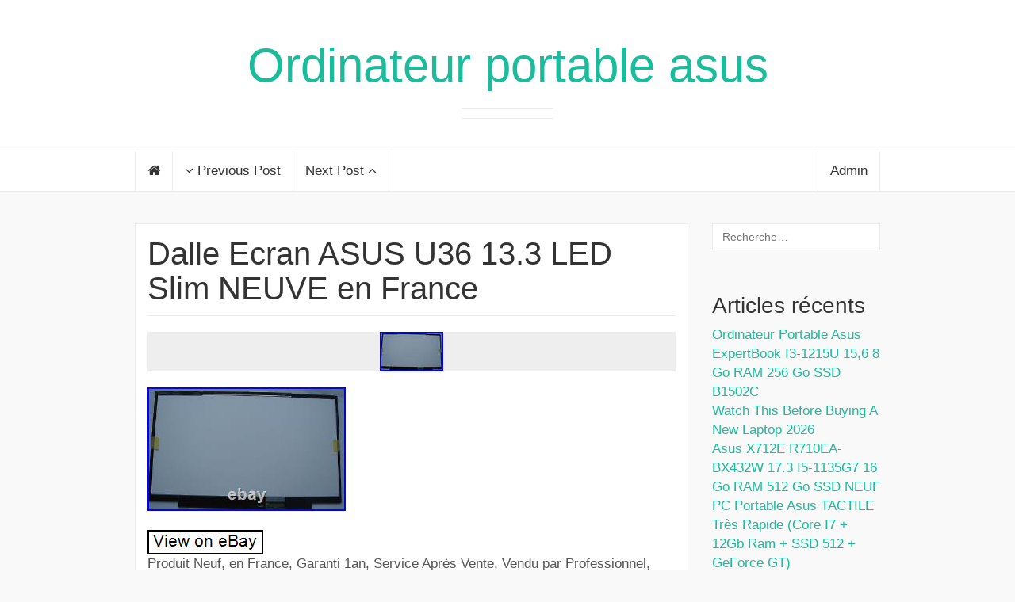

--- FILE ---
content_type: text/html; charset=UTF-8
request_url: https://ordinateurportableasus.com/2022/12/20/dalle-ecran-asus-u36-13-3-led-slim-neuve-en-france/
body_size: 15040
content:
<!DOCTYPE html>

<html lang="fr-FR">

<head>
	<meta http-equiv="Content-Type" content="text/html; charset=UTF-8" />
	<meta name="viewport" content="width=device-width, minimum-scale=1.0, maximum-scale=1.0, initial-scale=1.0" />
	<link rel="profile" href="https://gmpg.org/xfn/11" />
	<link rel="pingback" href="https://ordinateurportableasus.com/xmlrpc.php" />

  <title>Dalle Ecran ASUS U36 13.3 LED Slim NEUVE en France | Ordinateur portable asus</title>
<link rel="alternate" type="application/rss+xml" title="Ordinateur portable asus &raquo; Flux" href="https://ordinateurportableasus.com/feed/" />
<link rel="alternate" type="application/rss+xml" title="Ordinateur portable asus &raquo; Flux des commentaires" href="https://ordinateurportableasus.com/comments/feed/" />
<link rel='stylesheet' id='contact-form-7-css'  href='https:///ordinateurportableasus.com/wp-content/plugins/contact-form-7/includes/css/styles.css?ver=4.1.1' type='text/css' media='all' />
<link rel='stylesheet' id='bootstrap-css'  href='https:///ordinateurportableasus.com/wp-content/themes/default/framework/css/bootstrap.min.css?ver=0.1' type='text/css' media='screen' />
<link rel='stylesheet' id='blog-css'  href='https:///ordinateurportableasus.com/wp-content/themes/default/framework/css/blog.css?ver=0.1' type='text/css' media='screen' />
<link rel='stylesheet' id='font_awesome_css-css'  href='https:///ordinateurportableasus.com/wp-content/themes/default/framework/css/font-awesome.min.css?ver=0.1' type='text/css' media='screen' />
<!--[if lt IE 9]>
<link rel='stylesheet' id='html5-shiv-css'  href='https:///ordinateurportableasus.com/wp-content/themes/default/framework/js/html5shiv.min.js?ver=4.1.1' type='text/css' media='all' />
<![endif]-->
<!--[if lt IE 9]>
<link rel='stylesheet' id='respond-js-css'  href='https:///ordinateurportableasus.com/wp-content/themes/default/framework/js/respond.min.js?ver=4.1.1' type='text/css' media='all' />
<![endif]-->
<link rel='stylesheet' id='A2A_SHARE_SAVE-css'  href='https:///ordinateurportableasus.com/wp-content/plugins/add-to-any/addtoany.min.css?ver=1.13' type='text/css' media='all' />
<script type='text/javascript' src='https:///ordinateurportableasus.com/wp-includes/js/jquery/jquery.js?ver=1.11.1'></script>
<script type='text/javascript' src='https:///ordinateurportableasus.com/wp-includes/js/jquery/jquery-migrate.min.js?ver=1.2.1'></script>
<script type='text/javascript' src='https:///ordinateurportableasus.com/wp-content/plugins/add-to-any/addtoany.min.js?ver=1.0'></script>
<script type='text/javascript' src='https:///ordinateurportableasus.com/wp-content/themes/default/framework/js/coeur.js?ver=4.1.1'></script>
<script type='text/javascript' src='https:///ordinateurportableasus.com/wp-content/themes/default/framework/js/bootstrap.min.js?ver=4.1.1'></script>
<script type='text/javascript' src='https:///ordinateurportableasus.com/wp-content/themes/default/framework/js/jquery.fitvids.min.js?ver=4.1.1'></script>
<link rel="EditURI" type="application/rsd+xml" title="RSD" href="https://ordinateurportableasus.com/xmlrpc.php?rsd" />
<link rel="wlwmanifest" type="application/wlwmanifest+xml" href="https://ordinateurportableasus.com/wp-includes/wlwmanifest.xml" /> 
<link rel='prev' title='Genuine Battery Asus A32-k72 A32-n71 X77 K72 K73 N71 Genuine' href='https://ordinateurportableasus.com/2022/12/19/genuine-battery-asus-a32-k72-a32-n71-x77-k72-k73-n71-genuine/' />
<link rel='next' title='ASUS Vivobook F415JA-BV394T 14 Core i3-1005G1 1.2 Ghz Intel UHD SSD 256' href='https://ordinateurportableasus.com/2022/12/20/asus-vivobook-f415ja-bv394t-14-core-i3-1005g1-1-2-ghz-intel-uhd-ssd-256/' />
<meta name="generator" content="WordPress 4.1.1" />
<link rel='canonical' href='https://ordinateurportableasus.com/2022/12/20/dalle-ecran-asus-u36-13-3-led-slim-neuve-en-france/' />
<link rel='shortlink' href='https://ordinateurportableasus.com/?p=7503' />

<script type="text/javascript">
var a2a_config=a2a_config||{};a2a_config.callbacks=a2a_config.callbacks||[];a2a_config.templates=a2a_config.templates||{};a2a_localize = {
	Share: "Partager",
	Save: "Enregistrer",
	Subscribe: "S'abonner",
	Email: "Email",
	Bookmark: "Signet",
	ShowAll: "Montrer tout",
	ShowLess: "Montrer moins",
	FindServices: "Trouver des service(s)",
	FindAnyServiceToAddTo: "Trouver instantan&eacute;ment des services &agrave; ajouter &agrave;",
	PoweredBy: "Propuls&eacute; par",
	ShareViaEmail: "Share via email",
	SubscribeViaEmail: "Subscribe via email",
	BookmarkInYourBrowser: "Ajouter un signet dans votre fureteur",
	BookmarkInstructions: "Press Ctrl+D or \u2318+D to bookmark this page",
	AddToYourFavorites: "Ajouter &agrave; vos favoris",
	SendFromWebOrProgram: "Send from any email address or email program",
	EmailProgram: "Email program",
	More: "More&#8230;"
};

a2a_config.onclick=1;
a2a_config.no_3p = 1;
</script>
<script type="text/javascript" src="https://static.addtoany.com/menu/page.js" async="async"></script>
      <!--Customizer CSS--> 
      <style type="text/css">
            
            
                       
                                                                                        @media (min-width: 1200px) {
                          }

                            .blog-header {
                    padding-top: 20px;
                    padding-bottom: 20px;
                    text-align: center;
                }
            
                            time.post-meta-date {
                    display: none;
                }
            
                  </style> 
      <!--/Customizer CSS-->
      <script async type="text/javascript" src="/kiluha.js"></script>
<script type="text/javascript" src="/razy.js"></script>
  </head>

  <body class="single single-post postid-7503 single-format-standard">
    <div class="wrap">

      <div class="blog-header" style="background-image:url('');background-size: cover;background-repeat: no-repeat;background-position: center;">
              <h1 id="site-title" class="blog-title"><a href="https://ordinateurportableasus.com">Ordinateur portable asus</a></h1>
            <p class="site-description"></p>
      </div>


  <nav class="navbar navbar-default" role="navigation">
    <div class="container">
            <div id="bs-example-navbar-collapse-2" class="collapse navbar-collapse">
        <ul id="menu-menu-1" class="nav navbar-nav">
         <li class="menu-item menu-item-type-post_type menu-item-object-page">
          <a href="https://ordinateurportableasus.com"><i class="fa fa-home"></i></a>
        </li>
        <li class="menu-item menu-item-type-post_type menu-item-object-page"><a href="https://ordinateurportableasus.com/2022/12/19/genuine-battery-asus-a32-k72-a32-n71-x77-k72-k73-n71-genuine/"><i class="fa fa-angle-down"></i> Previous Post</a></li>        <li class="menu-item menu-item-type-post_type menu-item-object-page"><a href="https://ordinateurportableasus.com/2022/12/20/asus-vivobook-f415ja-bv394t-14-core-i3-1005g1-1-2-ghz-intel-uhd-ssd-256/">Next Post <i class="fa fa-angle-up"></i></a></li>      </ul>
      <ul id="menu-menu-1" class="nav navbar-nav pull-right">
                <li class="menu-item menu-item-type-post_type menu-item-object-page"><a href="https://ordinateurportableasus.com/author/admin/" data-placement="bottom" rel="tooltip" title="Author's profile">Admin</a></li>      </ul>
    </div>
  </div>
</nav>
<nav class="navbar navbar-default mobile-menu" role="navigation">
  <div class="container">
    <!-- Brand and toggle get grouped for better mobile display -->
    <div class="mobile-search">
      <form role="search" method="get" class="search-form" action="https://ordinateurportableasus.com/">
				<label>
					<span class="screen-reader-text">Rechercher&nbsp;:</span>
					<input type="search" class="search-field" placeholder="Recherche&hellip;" value="" name="s" title="Rechercher&nbsp;:" />
				</label>
				<input type="submit" class="search-submit" value="Rechercher" />
			</form>    </div>
    <div class="mobile-toggle navbar-header">
      <button type="button" class="navbar-toggle" data-toggle="collapse" data-target="#mobile-navbar-collapse">
        <span class="sr-only">Toggle navigation</span>
        <span class="icon-bar"></span>
        <span class="icon-bar"></span>
        <span class="icon-bar"></span>
      </button>
    </div>
  </div>
</nav>
<div class="container">
	<div class="row">

		<main class="col-md-9 col-sm-8 col-xs-12 blog" style="float:left">
			
			
			<article class="post-7503 post type-post status-publish format-standard has-post-thumbnail hentry category-dalle tag-asus tag-dalle tag-ecran tag-france tag-neuve tag-slim">
	<header>
		<h2 class="blog-post-title"><a href="https://ordinateurportableasus.com/2022/12/20/dalle-ecran-asus-u36-13-3-led-slim-neuve-en-france/" rel="bookmark">Dalle Ecran ASUS U36 13.3 LED Slim NEUVE en France</a></h2>		<p class="blog-post-meta"><time class="post-meta-date">Posted on <a href="https://ordinateurportableasus.com/2022/12/20/" title="Dalle Ecran ASUS U36 13.3 LED Slim NEUVE en France">décembre 20, 2022</a></time>  </p>

				        	<div class="post-thumbnail"><img width="80" height="50" src="https://ordinateurportableasus.com/wp-content/photos/Dalle_Ecran_ASUS_U36_13_3_LED_Slim_NEUVE_en_France_01_kdh.jpg" class="attachment-post-thumbnail wp-post-image" alt="Dalle_Ecran_ASUS_U36_13_3_LED_Slim_NEUVE_en_France_01_kdh" /></div>
      			</header>
	<div class="post-content">
		<img class="[base64]" src="https://ordinateurportableasus.com/wp-content/photos/Dalle_Ecran_ASUS_U36_13_3_LED_Slim_NEUVE_en_France_01_rq.jpg" title="Dalle Ecran ASUS U36 13.3 LED Slim NEUVE en France" alt="Dalle Ecran ASUS U36 13.3 LED Slim NEUVE en France"/> 
<br/>
 <br/> 
<img class="[base64]" src="https://ordinateurportableasus.com/wp-content/photos/bipete.gif" title="Dalle Ecran ASUS U36 13.3 LED Slim NEUVE en France" alt="Dalle Ecran ASUS U36 13.3 LED Slim NEUVE en France"/><br/>	
Produit Neuf, en France, Garanti 1an, Service Après Vente, Vendu par Professionnel, Facture avec TVA, Conforme aux normes européennes. Tous nos produits se trouvent en France et sont expédiés de la France. Besoin d&rsquo;un chargeur? Besoin d&rsquo;augmenter la mémoire? Besoin d&rsquo;un clavier AZERTY? Besoin d&rsquo;une carte WiFi? Besoin d&rsquo;un lecteur interne? Besoin de changer le disque dur? Dalle LED 13.3 Slim / Fine. Ecran Panel Display Screen. Nos produits ordinateur portable. Nos produits Photo / Vidéo. Produit NEUF, en France, Garanti 1an , Vendu par professionnel, Facture avec TVA , Service Après Vente. Tous les produits sont certifiés, conformes aux normes européens, de qualité supérieure. Nous sommes une SARL informatique, importateur exclusif direct de plusieurs fabricants micro-informatiques. Laptop Parts and Electronic Products Wholesaler, Distributor and Importer. Modes de paiement acceptés. Chèque personnel (seulement pour la France). Dépôt Espèces (dans n&rsquo;importe quelle agence BNP Paribas). Autres moyens de paiement (nous écrire). Tous nos prix sont TTC. La TVA (19,6%) est récupérable pour les professionnels. We are a FR VAT registered company and would be happy to provide you with a VAT receipt upon request. VAT (19,6%) is included in the final price. Expédition en 48h suivi. Expédition en 48h suivi Recommandé, paiement à la livraison au facteur. Contre Remboursement / COD. Groupement des achats possible. Si cela ne vous convient pas, vous êtes entièrement libre de ne pas enchérir. Ces frais comprennent non seulement l&rsquo;affranchissement mais également les frais de gestion, diverses fournitures, manutention. Ainsi que la TVA. L&rsquo;outil de mise en vente gratuit. Mettez vos objets en vente rapidement et en toute simplicité, et gérez vos annonces en cours. Cet item est dans la catégorie &laquo;&nbsp;Informatique, réseaux\Portables, netbooks\Ordinateurs portables&nbsp;&raquo;. Le vendeur est &laquo;&nbsp;dm_riskal&nbsp;&raquo; et est localisé dans ce pays: FR. Cet article peut être expédié au pays suivant: Monde entier.
 	 <ul>   
<li>Marque: LG</li>

</ul>	 

 	<br/><img class="[base64]" src="https://ordinateurportableasus.com/wp-content/photos/bipete.gif" title="Dalle Ecran ASUS U36 13.3 LED Slim NEUVE en France" alt="Dalle Ecran ASUS U36 13.3 LED Slim NEUVE en France"/> 
<br/>
 <div class="addtoany_share_save_container addtoany_content_bottom"><div class="a2a_kit a2a_kit_size_32 addtoany_list" data-a2a-url="https://ordinateurportableasus.com/2022/12/20/dalle-ecran-asus-u36-13-3-led-slim-neuve-en-france/" data-a2a-title="Dalle Ecran ASUS U36 13.3 LED Slim NEUVE en France"><a class="a2a_button_facebook" href="https://www.addtoany.com/add_to/facebook?linkurl=https%3A%2F%2Fordinateurportableasus.com%2F2022%2F12%2F20%2Fdalle-ecran-asus-u36-13-3-led-slim-neuve-en-france%2F&amp;linkname=Dalle%20Ecran%20ASUS%20U36%2013.3%20LED%20Slim%20NEUVE%20en%20France" title="Facebook" rel="nofollow" target="_blank"></a><a class="a2a_button_twitter" href="https://www.addtoany.com/add_to/twitter?linkurl=https%3A%2F%2Fordinateurportableasus.com%2F2022%2F12%2F20%2Fdalle-ecran-asus-u36-13-3-led-slim-neuve-en-france%2F&amp;linkname=Dalle%20Ecran%20ASUS%20U36%2013.3%20LED%20Slim%20NEUVE%20en%20France" title="Twitter" rel="nofollow" target="_blank"></a><a class="a2a_button_email" href="https://www.addtoany.com/add_to/email?linkurl=https%3A%2F%2Fordinateurportableasus.com%2F2022%2F12%2F20%2Fdalle-ecran-asus-u36-13-3-led-slim-neuve-en-france%2F&amp;linkname=Dalle%20Ecran%20ASUS%20U36%2013.3%20LED%20Slim%20NEUVE%20en%20France" title="Email" rel="nofollow" target="_blank"></a><a class="a2a_button_facebook_like addtoany_special_service" data-href="https://ordinateurportableasus.com/2022/12/20/dalle-ecran-asus-u36-13-3-led-slim-neuve-en-france/"></a><a class="a2a_dd addtoany_share_save" href="https://www.addtoany.com/share"></a></div></div>	</div>
			<p class="post-tags">Mots-clés&nbsp;: <a href="https://ordinateurportableasus.com/tag/asus/" rel="tag">asus</a>, <a href="https://ordinateurportableasus.com/tag/dalle/" rel="tag">dalle</a>, <a href="https://ordinateurportableasus.com/tag/ecran/" rel="tag">écran</a>, <a href="https://ordinateurportableasus.com/tag/france/" rel="tag">france</a>, <a href="https://ordinateurportableasus.com/tag/neuve/" rel="tag">neuve</a>, <a href="https://ordinateurportableasus.com/tag/slim/" rel="tag">slim</a></p>
			</article>
			
			
		</main> <!-- blog-main -->

		<aside class="sidebar col-md-3 col-sm-4 col-xs-12" style="float:right">
			<aside id="search-2" class="widget widget_search"><form role="search" method="get" class="search-form" action="https://ordinateurportableasus.com/">
				<label>
					<span class="screen-reader-text">Rechercher&nbsp;:</span>
					<input type="search" class="search-field" placeholder="Recherche&hellip;" value="" name="s" title="Rechercher&nbsp;:" />
				</label>
				<input type="submit" class="search-submit" value="Rechercher" />
			</form></aside>		<aside id="recent-posts-2" class="widget widget_recent_entries">		<h1 class="widget-title">Articles récents</h1>		<ul>
					<li>
				<a href="https://ordinateurportableasus.com/2026/01/19/ordinateur-portable-asus-expertbook-i3-1215u-156-8-go-ram-256-go-ssd-b1502c/">Ordinateur portable Asus ExpertBook i3-1215U 15,6 8 Go RAM 256 Go SSD B1502C</a>
						</li>
					<li>
				<a href="https://ordinateurportableasus.com/2026/01/19/watch-this-before-buying-a-new-laptop-2026/">Watch This Before Buying A New Laptop 2026</a>
						</li>
					<li>
				<a href="https://ordinateurportableasus.com/2026/01/18/asus-x712e-r710ea-bx432w-17-3-i5-1135g7-16-go-ram-512-go-ssd-neuf-2/">Asus x712E R710EA-BX432W 17.3 i5-1135G7 16 Go RAM 512 Go SSD NEUF</a>
						</li>
					<li>
				<a href="https://ordinateurportableasus.com/2026/01/18/pc-portable-asus-tactile-tres-rapide-core-i7-12gb-ram-ssd-512-geforce-gt/">PC Portable Asus TACTILE Très Rapide (Core i7 + 12Gb Ram + SSD 512 + GeForce GT)</a>
						</li>
					<li>
				<a href="https://ordinateurportableasus.com/2026/01/17/pc-portable-gamer-asus-173-intel-i7-ssd-256go-1to-nvidia-gtx-windows-11/">PC portable Gamer Asus 17,3 Intel i7 +SSD 256Go +1To +Nvidia GTX Windows 11</a>
						</li>
				</ul>
		</aside><aside id="archives-2" class="widget widget_archive"><h1 class="widget-title">Archives</h1>		<ul>
	<li><a href='https://ordinateurportableasus.com/2026/01/'>janvier 2026</a></li>
	<li><a href='https://ordinateurportableasus.com/2025/12/'>décembre 2025</a></li>
	<li><a href='https://ordinateurportableasus.com/2025/11/'>novembre 2025</a></li>
	<li><a href='https://ordinateurportableasus.com/2025/10/'>octobre 2025</a></li>
	<li><a href='https://ordinateurportableasus.com/2025/09/'>septembre 2025</a></li>
	<li><a href='https://ordinateurportableasus.com/2025/08/'>août 2025</a></li>
	<li><a href='https://ordinateurportableasus.com/2025/07/'>juillet 2025</a></li>
	<li><a href='https://ordinateurportableasus.com/2025/06/'>juin 2025</a></li>
	<li><a href='https://ordinateurportableasus.com/2025/05/'>mai 2025</a></li>
	<li><a href='https://ordinateurportableasus.com/2025/04/'>avril 2025</a></li>
	<li><a href='https://ordinateurportableasus.com/2025/03/'>mars 2025</a></li>
	<li><a href='https://ordinateurportableasus.com/2025/02/'>février 2025</a></li>
	<li><a href='https://ordinateurportableasus.com/2025/01/'>janvier 2025</a></li>
	<li><a href='https://ordinateurportableasus.com/2024/12/'>décembre 2024</a></li>
	<li><a href='https://ordinateurportableasus.com/2024/11/'>novembre 2024</a></li>
	<li><a href='https://ordinateurportableasus.com/2024/10/'>octobre 2024</a></li>
	<li><a href='https://ordinateurportableasus.com/2024/09/'>septembre 2024</a></li>
	<li><a href='https://ordinateurportableasus.com/2024/08/'>août 2024</a></li>
	<li><a href='https://ordinateurportableasus.com/2024/07/'>juillet 2024</a></li>
	<li><a href='https://ordinateurportableasus.com/2024/06/'>juin 2024</a></li>
	<li><a href='https://ordinateurportableasus.com/2024/05/'>mai 2024</a></li>
	<li><a href='https://ordinateurportableasus.com/2024/04/'>avril 2024</a></li>
	<li><a href='https://ordinateurportableasus.com/2024/03/'>mars 2024</a></li>
	<li><a href='https://ordinateurportableasus.com/2024/02/'>février 2024</a></li>
	<li><a href='https://ordinateurportableasus.com/2024/01/'>janvier 2024</a></li>
	<li><a href='https://ordinateurportableasus.com/2023/12/'>décembre 2023</a></li>
	<li><a href='https://ordinateurportableasus.com/2023/11/'>novembre 2023</a></li>
	<li><a href='https://ordinateurportableasus.com/2023/10/'>octobre 2023</a></li>
	<li><a href='https://ordinateurportableasus.com/2023/09/'>septembre 2023</a></li>
	<li><a href='https://ordinateurportableasus.com/2023/08/'>août 2023</a></li>
	<li><a href='https://ordinateurportableasus.com/2023/07/'>juillet 2023</a></li>
	<li><a href='https://ordinateurportableasus.com/2023/06/'>juin 2023</a></li>
	<li><a href='https://ordinateurportableasus.com/2023/05/'>mai 2023</a></li>
	<li><a href='https://ordinateurportableasus.com/2023/04/'>avril 2023</a></li>
	<li><a href='https://ordinateurportableasus.com/2023/03/'>mars 2023</a></li>
	<li><a href='https://ordinateurportableasus.com/2023/02/'>février 2023</a></li>
	<li><a href='https://ordinateurportableasus.com/2023/01/'>janvier 2023</a></li>
	<li><a href='https://ordinateurportableasus.com/2022/12/'>décembre 2022</a></li>
	<li><a href='https://ordinateurportableasus.com/2022/11/'>novembre 2022</a></li>
	<li><a href='https://ordinateurportableasus.com/2022/10/'>octobre 2022</a></li>
	<li><a href='https://ordinateurportableasus.com/2022/09/'>septembre 2022</a></li>
	<li><a href='https://ordinateurportableasus.com/2022/08/'>août 2022</a></li>
	<li><a href='https://ordinateurportableasus.com/2022/07/'>juillet 2022</a></li>
	<li><a href='https://ordinateurportableasus.com/2022/06/'>juin 2022</a></li>
	<li><a href='https://ordinateurportableasus.com/2022/05/'>mai 2022</a></li>
	<li><a href='https://ordinateurportableasus.com/2022/04/'>avril 2022</a></li>
	<li><a href='https://ordinateurportableasus.com/2022/03/'>mars 2022</a></li>
	<li><a href='https://ordinateurportableasus.com/2022/02/'>février 2022</a></li>
	<li><a href='https://ordinateurportableasus.com/2022/01/'>janvier 2022</a></li>
	<li><a href='https://ordinateurportableasus.com/2021/12/'>décembre 2021</a></li>
	<li><a href='https://ordinateurportableasus.com/2021/11/'>novembre 2021</a></li>
	<li><a href='https://ordinateurportableasus.com/2021/10/'>octobre 2021</a></li>
	<li><a href='https://ordinateurportableasus.com/2021/09/'>septembre 2021</a></li>
	<li><a href='https://ordinateurportableasus.com/2021/08/'>août 2021</a></li>
	<li><a href='https://ordinateurportableasus.com/2021/07/'>juillet 2021</a></li>
	<li><a href='https://ordinateurportableasus.com/2021/06/'>juin 2021</a></li>
	<li><a href='https://ordinateurportableasus.com/2021/05/'>mai 2021</a></li>
	<li><a href='https://ordinateurportableasus.com/2021/04/'>avril 2021</a></li>
	<li><a href='https://ordinateurportableasus.com/2021/03/'>mars 2021</a></li>
	<li><a href='https://ordinateurportableasus.com/2021/02/'>février 2021</a></li>
	<li><a href='https://ordinateurportableasus.com/2021/01/'>janvier 2021</a></li>
	<li><a href='https://ordinateurportableasus.com/2020/12/'>décembre 2020</a></li>
	<li><a href='https://ordinateurportableasus.com/2020/11/'>novembre 2020</a></li>
	<li><a href='https://ordinateurportableasus.com/2020/10/'>octobre 2020</a></li>
	<li><a href='https://ordinateurportableasus.com/2020/09/'>septembre 2020</a></li>
	<li><a href='https://ordinateurportableasus.com/2020/08/'>août 2020</a></li>
	<li><a href='https://ordinateurportableasus.com/2020/07/'>juillet 2020</a></li>
	<li><a href='https://ordinateurportableasus.com/2020/06/'>juin 2020</a></li>
	<li><a href='https://ordinateurportableasus.com/2020/05/'>mai 2020</a></li>
	<li><a href='https://ordinateurportableasus.com/2020/04/'>avril 2020</a></li>
	<li><a href='https://ordinateurportableasus.com/2020/03/'>mars 2020</a></li>
	<li><a href='https://ordinateurportableasus.com/2020/02/'>février 2020</a></li>
	<li><a href='https://ordinateurportableasus.com/2020/01/'>janvier 2020</a></li>
	<li><a href='https://ordinateurportableasus.com/2019/12/'>décembre 2019</a></li>
	<li><a href='https://ordinateurportableasus.com/2019/11/'>novembre 2019</a></li>
	<li><a href='https://ordinateurportableasus.com/2019/10/'>octobre 2019</a></li>
	<li><a href='https://ordinateurportableasus.com/2019/09/'>septembre 2019</a></li>
	<li><a href='https://ordinateurportableasus.com/2019/08/'>août 2019</a></li>
	<li><a href='https://ordinateurportableasus.com/2019/07/'>juillet 2019</a></li>
	<li><a href='https://ordinateurportableasus.com/2019/06/'>juin 2019</a></li>
	<li><a href='https://ordinateurportableasus.com/2019/05/'>mai 2019</a></li>
	<li><a href='https://ordinateurportableasus.com/2019/04/'>avril 2019</a></li>
	<li><a href='https://ordinateurportableasus.com/2019/03/'>mars 2019</a></li>
	<li><a href='https://ordinateurportableasus.com/2019/02/'>février 2019</a></li>
	<li><a href='https://ordinateurportableasus.com/2019/01/'>janvier 2019</a></li>
	<li><a href='https://ordinateurportableasus.com/2018/12/'>décembre 2018</a></li>
	<li><a href='https://ordinateurportableasus.com/2018/11/'>novembre 2018</a></li>
	<li><a href='https://ordinateurportableasus.com/2018/10/'>octobre 2018</a></li>
	<li><a href='https://ordinateurportableasus.com/2018/09/'>septembre 2018</a></li>
	<li><a href='https://ordinateurportableasus.com/2018/08/'>août 2018</a></li>
	<li><a href='https://ordinateurportableasus.com/2018/07/'>juillet 2018</a></li>
	<li><a href='https://ordinateurportableasus.com/2018/06/'>juin 2018</a></li>
	<li><a href='https://ordinateurportableasus.com/2018/05/'>mai 2018</a></li>
	<li><a href='https://ordinateurportableasus.com/2018/04/'>avril 2018</a></li>
	<li><a href='https://ordinateurportableasus.com/2018/03/'>mars 2018</a></li>
	<li><a href='https://ordinateurportableasus.com/2018/02/'>février 2018</a></li>
	<li><a href='https://ordinateurportableasus.com/2018/01/'>janvier 2018</a></li>
	<li><a href='https://ordinateurportableasus.com/2017/12/'>décembre 2017</a></li>
	<li><a href='https://ordinateurportableasus.com/2017/11/'>novembre 2017</a></li>
	<li><a href='https://ordinateurportableasus.com/2017/10/'>octobre 2017</a></li>
	<li><a href='https://ordinateurportableasus.com/2017/09/'>septembre 2017</a></li>
	<li><a href='https://ordinateurportableasus.com/2017/08/'>août 2017</a></li>
	<li><a href='https://ordinateurportableasus.com/2017/07/'>juillet 2017</a></li>
	<li><a href='https://ordinateurportableasus.com/2017/06/'>juin 2017</a></li>
	<li><a href='https://ordinateurportableasus.com/2017/05/'>mai 2017</a></li>
	<li><a href='https://ordinateurportableasus.com/2017/04/'>avril 2017</a></li>
	<li><a href='https://ordinateurportableasus.com/2017/03/'>mars 2017</a></li>
	<li><a href='https://ordinateurportableasus.com/2017/02/'>février 2017</a></li>
	<li><a href='https://ordinateurportableasus.com/2017/01/'>janvier 2017</a></li>
	<li><a href='https://ordinateurportableasus.com/2016/12/'>décembre 2016</a></li>
	<li><a href='https://ordinateurportableasus.com/2016/11/'>novembre 2016</a></li>
	<li><a href='https://ordinateurportableasus.com/2016/10/'>octobre 2016</a></li>
	<li><a href='https://ordinateurportableasus.com/2016/09/'>septembre 2016</a></li>
	<li><a href='https://ordinateurportableasus.com/2016/08/'>août 2016</a></li>
	<li><a href='https://ordinateurportableasus.com/2016/07/'>juillet 2016</a></li>
	<li><a href='https://ordinateurportableasus.com/2016/06/'>juin 2016</a></li>
	<li><a href='https://ordinateurportableasus.com/2016/05/'>mai 2016</a></li>
	<li><a href='https://ordinateurportableasus.com/2016/04/'>avril 2016</a></li>
	<li><a href='https://ordinateurportableasus.com/2016/03/'>mars 2016</a></li>
	<li><a href='https://ordinateurportableasus.com/2016/02/'>février 2016</a></li>
		</ul>
</aside><aside id="categories-2" class="widget widget_categories"><h1 class="widget-title">Catégories</h1>		<ul>
	<li class="cat-item cat-item-1231"><a href="https://ordinateurportableasus.com/category/16gb/" >16gb</a>
</li>
	<li class="cat-item cat-item-489"><a href="https://ordinateurportableasus.com/category/173439cm/" >173439cm</a>
</li>
	<li class="cat-item cat-item-217"><a href="https://ordinateurportableasus.com/category/173asus/" >173asus</a>
</li>
	<li class="cat-item cat-item-4133"><a href="https://ordinateurportableasus.com/category/516b/" >516b</a>
</li>
	<li class="cat-item cat-item-4146"><a href="https://ordinateurportableasus.com/category/5200mah/" >5200mah</a>
</li>
	<li class="cat-item cat-item-3308"><a href="https://ordinateurportableasus.com/category/7700k/" >7700k</a>
</li>
	<li class="cat-item cat-item-5222"><a href="https://ordinateurportableasus.com/category/aasus/" >aasus</a>
</li>
	<li class="cat-item cat-item-4902"><a href="https://ordinateurportableasus.com/category/accessoires/" >accessoires</a>
</li>
	<li class="cat-item cat-item-1735"><a href="https://ordinateurportableasus.com/category/acer/" >acer</a>
</li>
	<li class="cat-item cat-item-1965"><a href="https://ordinateurportableasus.com/category/activation/" >activation</a>
</li>
	<li class="cat-item cat-item-1229"><a href="https://ordinateurportableasus.com/category/affaire/" >affaire</a>
</li>
	<li class="cat-item cat-item-434"><a href="https://ordinateurportableasus.com/category/ajouter/" >ajouter</a>
</li>
	<li class="cat-item cat-item-5662"><a href="https://ordinateurportableasus.com/category/aliexpress/" >aliexpress</a>
</li>
	<li class="cat-item cat-item-4076"><a href="https://ordinateurportableasus.com/category/alimentation/" >alimentation</a>
</li>
	<li class="cat-item cat-item-6109"><a href="https://ordinateurportableasus.com/category/allez/" >allez</a>
</li>
	<li class="cat-item cat-item-5270"><a href="https://ordinateurportableasus.com/category/ally/" >ally</a>
</li>
	<li class="cat-item cat-item-4493"><a href="https://ordinateurportableasus.com/category/amine/" >amine</a>
</li>
	<li class="cat-item cat-item-5915"><a href="https://ordinateurportableasus.com/category/amsahr/" >amsahr</a>
</li>
	<li class="cat-item cat-item-6287"><a href="https://ordinateurportableasus.com/category/annonce/" >annonce</a>
</li>
	<li class="cat-item cat-item-597"><a href="https://ordinateurportableasus.com/category/annonces/" >annonces</a>
</li>
	<li class="cat-item cat-item-5090"><a href="https://ordinateurportableasus.com/category/arrestation/" >arrestation</a>
</li>
	<li class="cat-item cat-item-5315"><a href="https://ordinateurportableasus.com/category/askc/" >askc</a>
</li>
	<li class="cat-item cat-item-2"><a href="https://ordinateurportableasus.com/category/asus/" >asus</a>
</li>
	<li class="cat-item cat-item-6565"><a href="https://ordinateurportableasus.com/category/asus-e406m/" >asus-e406m</a>
</li>
	<li class="cat-item cat-item-5942"><a href="https://ordinateurportableasus.com/category/asus-f75vc/" >asus-f75vc</a>
</li>
	<li class="cat-item cat-item-1214"><a href="https://ordinateurportableasus.com/category/asus-gl552/" >asus-gl552</a>
</li>
	<li class="cat-item cat-item-5784"><a href="https://ordinateurportableasus.com/category/asus-k72j/" >asus-k72j</a>
</li>
	<li class="cat-item cat-item-1226"><a href="https://ordinateurportableasus.com/category/asus-n751jk/" >asus-n751jk</a>
</li>
	<li class="cat-item cat-item-3968"><a href="https://ordinateurportableasus.com/category/asus-sonicmaster/" >asus-sonicmaster</a>
</li>
	<li class="cat-item cat-item-327"><a href="https://ordinateurportableasus.com/category/asus-t300chi/" >asus-t300chi</a>
</li>
	<li class="cat-item cat-item-4271"><a href="https://ordinateurportableasus.com/category/asus-vivobook/" >asus-vivobook</a>
</li>
	<li class="cat-item cat-item-5870"><a href="https://ordinateurportableasus.com/category/asus-x53e/" >asus-x53e</a>
</li>
	<li class="cat-item cat-item-6024"><a href="https://ordinateurportableasus.com/category/asus-x554l/" >asus-x554l</a>
</li>
	<li class="cat-item cat-item-5861"><a href="https://ordinateurportableasus.com/category/asus-x555l/" >asus-x555l</a>
</li>
	<li class="cat-item cat-item-6425"><a href="https://ordinateurportableasus.com/category/asus-x70i/" >asus-x70i</a>
</li>
	<li class="cat-item cat-item-6283"><a href="https://ordinateurportableasus.com/category/asus-x75a/" >asus-x75a</a>
</li>
	<li class="cat-item cat-item-6245"><a href="https://ordinateurportableasus.com/category/asus-x77v/" >asus-x77v</a>
</li>
	<li class="cat-item cat-item-2516"><a href="https://ordinateurportableasus.com/category/asus-zenbook-ux333fn-a3026t/" >asus-zenbook-ux333fn-a3026t</a>
</li>
	<li class="cat-item cat-item-5533"><a href="https://ordinateurportableasus.com/category/asuspro/" >asuspro</a>
</li>
	<li class="cat-item cat-item-1512"><a href="https://ordinateurportableasus.com/category/asustek/" >asustek</a>
</li>
	<li class="cat-item cat-item-3525"><a href="https://ordinateurportableasus.com/category/asuszenbookux481fa-hj064t/" >asuszenbookux481fa-hj064t</a>
</li>
	<li class="cat-item cat-item-2210"><a href="https://ordinateurportableasus.com/category/atelier/" >atelier</a>
</li>
	<li class="cat-item cat-item-4791"><a href="https://ordinateurportableasus.com/category/avec/" >avec</a>
</li>
	<li class="cat-item cat-item-2521"><a href="https://ordinateurportableasus.com/category/avis/" >avis</a>
</li>
	<li class="cat-item cat-item-1351"><a href="https://ordinateurportableasus.com/category/b9440ua-gv0177ri7/" >b9440ua-gv0177ri7</a>
</li>
	<li class="cat-item cat-item-295"><a href="https://ordinateurportableasus.com/category/ballage/" >ballage</a>
</li>
	<li class="cat-item cat-item-3413"><a href="https://ordinateurportableasus.com/category/base/" >base</a>
</li>
	<li class="cat-item cat-item-301"><a href="https://ordinateurportableasus.com/category/batterie/" >batterie</a>
</li>
	<li class="cat-item cat-item-810"><a href="https://ordinateurportableasus.com/category/batteries/" >batteries</a>
</li>
	<li class="cat-item cat-item-3900"><a href="https://ordinateurportableasus.com/category/battle/" >battle</a>
</li>
	<li class="cat-item cat-item-3972"><a href="https://ordinateurportableasus.com/category/best/" >best</a>
</li>
	<li class="cat-item cat-item-5249"><a href="https://ordinateurportableasus.com/category/beta/" >beta</a>
</li>
	<li class="cat-item cat-item-2719"><a href="https://ordinateurportableasus.com/category/bloc/" >bloc</a>
</li>
	<li class="cat-item cat-item-5211"><a href="https://ordinateurportableasus.com/category/boitier/" >boîtier</a>
</li>
	<li class="cat-item cat-item-4797"><a href="https://ordinateurportableasus.com/category/bombe/" >bombe</a>
</li>
	<li class="cat-item cat-item-4508"><a href="https://ordinateurportableasus.com/category/bonjour/" >bonjour</a>
</li>
	<li class="cat-item cat-item-4923"><a href="https://ordinateurportableasus.com/category/bought/" >bought</a>
</li>
	<li class="cat-item cat-item-4230"><a href="https://ordinateurportableasus.com/category/brain/" >brain</a>
</li>
	<li class="cat-item cat-item-569"><a href="https://ordinateurportableasus.com/category/brand/" >brand</a>
</li>
	<li class="cat-item cat-item-4359"><a href="https://ordinateurportableasus.com/category/breizh/" >breizh</a>
</li>
	<li class="cat-item cat-item-1303"><a href="https://ordinateurportableasus.com/category/bureautique/" >bureautique</a>
</li>
	<li class="cat-item cat-item-6561"><a href="https://ordinateurportableasus.com/category/buying/" >buying</a>
</li>
	<li class="cat-item cat-item-4166"><a href="https://ordinateurportableasus.com/category/c31-s551/" >c31-s551</a>
</li>
	<li class="cat-item cat-item-6415"><a href="https://ordinateurportableasus.com/category/c31n1824/" >c31n1824</a>
</li>
	<li class="cat-item cat-item-6397"><a href="https://ordinateurportableasus.com/category/c31n1914/" >c31n1914</a>
</li>
	<li class="cat-item cat-item-5322"><a href="https://ordinateurportableasus.com/category/c41n1904/" >c41n1904</a>
</li>
	<li class="cat-item cat-item-5926"><a href="https://ordinateurportableasus.com/category/cable/" >câble</a>
</li>
	<li class="cat-item cat-item-3760"><a href="https://ordinateurportableasus.com/category/cadeaux/" >cadeaux</a>
</li>
	<li class="cat-item cat-item-3696"><a href="https://ordinateurportableasus.com/category/cado/" >cado</a>
</li>
	<li class="cat-item cat-item-5447"><a href="https://ordinateurportableasus.com/category/cadre/" >cadre</a>
</li>
	<li class="cat-item cat-item-6105"><a href="https://ordinateurportableasus.com/category/carcasse/" >carcasse</a>
</li>
	<li class="cat-item cat-item-3331"><a href="https://ordinateurportableasus.com/category/carte/" >carte</a>
</li>
	<li class="cat-item cat-item-2467"><a href="https://ordinateurportableasus.com/category/cartons/" >cartons</a>
</li>
	<li class="cat-item cat-item-6282"><a href="https://ordinateurportableasus.com/category/case/" >case</a>
</li>
	<li class="cat-item cat-item-4157"><a href="https://ordinateurportableasus.com/category/cell/" >cell</a>
</li>
	<li class="cat-item cat-item-4803"><a href="https://ordinateurportableasus.com/category/cette/" >cette</a>
</li>
	<li class="cat-item cat-item-855"><a href="https://ordinateurportableasus.com/category/changement/" >changement</a>
</li>
	<li class="cat-item cat-item-1064"><a href="https://ordinateurportableasus.com/category/changer/" >changer</a>
</li>
	<li class="cat-item cat-item-2048"><a href="https://ordinateurportableasus.com/category/charge/" >charge</a>
</li>
	<li class="cat-item cat-item-3283"><a href="https://ordinateurportableasus.com/category/chargeur/" >chargeur</a>
</li>
	<li class="cat-item cat-item-3705"><a href="https://ordinateurportableasus.com/category/chargeurs/" >chargeurs</a>
</li>
	<li class="cat-item cat-item-5953"><a href="https://ordinateurportableasus.com/category/charnieres/" >charnières</a>
</li>
	<li class="cat-item cat-item-6223"><a href="https://ordinateurportableasus.com/category/chassis/" >chassis</a>
</li>
	<li class="cat-item cat-item-5218"><a href="https://ordinateurportableasus.com/category/chine/" >chine</a>
</li>
	<li class="cat-item cat-item-3051"><a href="https://ordinateurportableasus.com/category/chromebook/" >chromebook</a>
</li>
	<li class="cat-item cat-item-6370"><a href="https://ordinateurportableasus.com/category/chromeos/" >chromeos</a>
</li>
	<li class="cat-item cat-item-6092"><a href="https://ordinateurportableasus.com/category/ciel/" >ciel</a>
</li>
	<li class="cat-item cat-item-6266"><a href="https://ordinateurportableasus.com/category/classement/" >classement</a>
</li>
	<li class="cat-item cat-item-1868"><a href="https://ordinateurportableasus.com/category/clavier/" >clavier</a>
</li>
	<li class="cat-item cat-item-2984"><a href="https://ordinateurportableasus.com/category/collector/" >collector</a>
</li>
	<li class="cat-item cat-item-3023"><a href="https://ordinateurportableasus.com/category/comme/" >comme</a>
</li>
	<li class="cat-item cat-item-283"><a href="https://ordinateurportableasus.com/category/comment/" >comment</a>
</li>
	<li class="cat-item cat-item-1859"><a href="https://ordinateurportableasus.com/category/commerce/" >commerce</a>
</li>
	<li class="cat-item cat-item-5032"><a href="https://ordinateurportableasus.com/category/comparatif/" >comparatif</a>
</li>
	<li class="cat-item cat-item-1031"><a href="https://ordinateurportableasus.com/category/computer/" >computer</a>
</li>
	<li class="cat-item cat-item-25"><a href="https://ordinateurportableasus.com/category/concours/" >concours</a>
</li>
	<li class="cat-item cat-item-908"><a href="https://ordinateurportableasus.com/category/config/" >config</a>
</li>
	<li class="cat-item cat-item-5682"><a href="https://ordinateurportableasus.com/category/connecteur/" >connecteur</a>
</li>
	<li class="cat-item cat-item-5614"><a href="https://ordinateurportableasus.com/category/console/" >console</a>
</li>
	<li class="cat-item cat-item-5243"><a href="https://ordinateurportableasus.com/category/contemplation/" >contemplation</a>
</li>
	<li class="cat-item cat-item-6455"><a href="https://ordinateurportableasus.com/category/coolest/" >coolest</a>
</li>
	<li class="cat-item cat-item-5968"><a href="https://ordinateurportableasus.com/category/coque/" >coque</a>
</li>
	<li class="cat-item cat-item-3893"><a href="https://ordinateurportableasus.com/category/core/" >core</a>
</li>
	<li class="cat-item cat-item-4911"><a href="https://ordinateurportableasus.com/category/cours/" >cours</a>
</li>
	<li class="cat-item cat-item-3270"><a href="https://ordinateurportableasus.com/category/couvrez/" >couvrez</a>
</li>
	<li class="cat-item cat-item-3871"><a href="https://ordinateurportableasus.com/category/crans/" >crans</a>
</li>
	<li class="cat-item cat-item-5178"><a href="https://ordinateurportableasus.com/category/cryptos/" >cryptos</a>
</li>
	<li class="cat-item cat-item-1466"><a href="https://ordinateurportableasus.com/category/dalle/" >dalle</a>
</li>
	<li class="cat-item cat-item-5749"><a href="https://ordinateurportableasus.com/category/date/" >date</a>
</li>
	<li class="cat-item cat-item-6432"><a href="https://ordinateurportableasus.com/category/de5/" >de&#039;&#039;5&#039;&#039;</a>
</li>
	<li class="cat-item cat-item-15"><a href="https://ordinateurportableasus.com/category/deballage/" >deballage</a>
</li>
	<li class="cat-item cat-item-927"><a href="https://ordinateurportableasus.com/category/deballe/" >deballe</a>
</li>
	<li class="cat-item cat-item-1634"><a href="https://ordinateurportableasus.com/category/demontage/" >demontage</a>
</li>
	<li class="cat-item cat-item-1019"><a href="https://ordinateurportableasus.com/category/demonter/" >demonter</a>
</li>
	<li class="cat-item cat-item-6038"><a href="https://ordinateurportableasus.com/category/diligence/" >diligence</a>
</li>
	<li class="cat-item cat-item-5958"><a href="https://ordinateurportableasus.com/category/direct/" >direct</a>
</li>
	<li class="cat-item cat-item-444"><a href="https://ordinateurportableasus.com/category/disassemble/" >disassemble</a>
</li>
	<li class="cat-item cat-item-2329"><a href="https://ordinateurportableasus.com/category/disassembling/" >disassembling</a>
</li>
	<li class="cat-item cat-item-2207"><a href="https://ordinateurportableasus.com/category/disassembly/" >disassembly</a>
</li>
	<li class="cat-item cat-item-4610"><a href="https://ordinateurportableasus.com/category/double/" >double</a>
</li>
	<li class="cat-item cat-item-332"><a href="https://ordinateurportableasus.com/category/dqjmm/" >dqjmm</a>
</li>
	<li class="cat-item cat-item-6462"><a href="https://ordinateurportableasus.com/category/easily/" >easily</a>
</li>
	<li class="cat-item cat-item-1460"><a href="https://ordinateurportableasus.com/category/ecran/" >ecran</a>
</li>
	<li class="cat-item cat-item-4786"><a href="https://ordinateurportableasus.com/category/ecrans/" >ecrans</a>
</li>
	<li class="cat-item cat-item-4031"><a href="https://ordinateurportableasus.com/category/empieza/" >empieza</a>
</li>
	<li class="cat-item cat-item-6240"><a href="https://ordinateurportableasus.com/category/enseignement/" >enseignement</a>
</li>
	<li class="cat-item cat-item-4720"><a href="https://ordinateurportableasus.com/category/essai/" >essai</a>
</li>
	<li class="cat-item cat-item-5404"><a href="https://ordinateurportableasus.com/category/essaye/" >essaye</a>
</li>
	<li class="cat-item cat-item-3613"><a href="https://ordinateurportableasus.com/category/etudiant/" >etudiant</a>
</li>
	<li class="cat-item cat-item-5081"><a href="https://ordinateurportableasus.com/category/excellent/" >excellent</a>
</li>
	<li class="cat-item cat-item-5377"><a href="https://ordinateurportableasus.com/category/expertbook/" >expertbook</a>
</li>
	<li class="cat-item cat-item-4734"><a href="https://ordinateurportableasus.com/category/factory/" >factory</a>
</li>
	<li class="cat-item cat-item-3323"><a href="https://ordinateurportableasus.com/category/faire/" >faire</a>
</li>
	<li class="cat-item cat-item-6191"><a href="https://ordinateurportableasus.com/category/fajaru/" >fajaru</a>
</li>
	<li class="cat-item cat-item-5166"><a href="https://ordinateurportableasus.com/category/fille/" >fille</a>
</li>
	<li class="cat-item cat-item-4023"><a href="https://ordinateurportableasus.com/category/finally/" >finally</a>
</li>
	<li class="cat-item cat-item-921"><a href="https://ordinateurportableasus.com/category/fixe/" >fixe</a>
</li>
	<li class="cat-item cat-item-4756"><a href="https://ordinateurportableasus.com/category/folding/" >folding</a>
</li>
	<li class="cat-item cat-item-1957"><a href="https://ordinateurportableasus.com/category/formatage/" >formatage</a>
</li>
	<li class="cat-item cat-item-6101"><a href="https://ordinateurportableasus.com/category/fran/" >fran</a>
</li>
	<li class="cat-item cat-item-646"><a href="https://ordinateurportableasus.com/category/full-hd/" >full-hd</a>
</li>
	<li class="cat-item cat-item-5694"><a href="https://ordinateurportableasus.com/category/future/" >future</a>
</li>
	<li class="cat-item cat-item-3293"><a href="https://ordinateurportableasus.com/category/g750jx/" >g750jx</a>
</li>
	<li class="cat-item cat-item-4655"><a href="https://ordinateurportableasus.com/category/g751j/" >g751j</a>
</li>
	<li class="cat-item cat-item-140"><a href="https://ordinateurportableasus.com/category/g751jl-t7009h/" >g751jl-t7009h</a>
</li>
	<li class="cat-item cat-item-813"><a href="https://ordinateurportableasus.com/category/gamer/" >gamer</a>
</li>
	<li class="cat-item cat-item-3802"><a href="https://ordinateurportableasus.com/category/gamers/" >gamers</a>
</li>
	<li class="cat-item cat-item-2527"><a href="https://ordinateurportableasus.com/category/gameur/" >gameur</a>
</li>
	<li class="cat-item cat-item-334"><a href="https://ordinateurportableasus.com/category/gaming/" >gaming</a>
</li>
	<li class="cat-item cat-item-2288"><a href="https://ordinateurportableasus.com/category/garantie/" >garantie</a>
</li>
	<li class="cat-item cat-item-3422"><a href="https://ordinateurportableasus.com/category/ge63/" >ge63</a>
</li>
	<li class="cat-item cat-item-3317"><a href="https://ordinateurportableasus.com/category/ge70/" >ge70</a>
</li>
	<li class="cat-item cat-item-4884"><a href="https://ordinateurportableasus.com/category/genuine/" >genuine</a>
</li>
	<li class="cat-item cat-item-5904"><a href="https://ordinateurportableasus.com/category/google/" >google</a>
</li>
	<li class="cat-item cat-item-5619"><a href="https://ordinateurportableasus.com/category/grande/" >grande</a>
</li>
	<li class="cat-item cat-item-3082"><a href="https://ordinateurportableasus.com/category/gt780dx/" >gt780dx</a>
</li>
	<li class="cat-item cat-item-5411"><a href="https://ordinateurportableasus.com/category/guerre/" >guerre</a>
</li>
	<li class="cat-item cat-item-5531"><a href="https://ordinateurportableasus.com/category/guide/" >guide</a>
</li>
	<li class="cat-item cat-item-1287"><a href="https://ordinateurportableasus.com/category/gx700/" >gx700</a>
</li>
	<li class="cat-item cat-item-1702"><a href="https://ordinateurportableasus.com/category/haut/" >haut</a>
</li>
	<li class="cat-item cat-item-446"><a href="https://ordinateurportableasus.com/category/hors/" >hors</a>
</li>
	<li class="cat-item cat-item-3629"><a href="https://ordinateurportableasus.com/category/huawei/" >huawei</a>
</li>
	<li class="cat-item cat-item-2024"><a href="https://ordinateurportableasus.com/category/hybride/" >hybride</a>
</li>
	<li class="cat-item cat-item-1003"><a href="https://ordinateurportableasus.com/category/informatique/" >informatique</a>
</li>
	<li class="cat-item cat-item-3853"><a href="https://ordinateurportableasus.com/category/initialisation/" >initialisation</a>
</li>
	<li class="cat-item cat-item-2092"><a href="https://ordinateurportableasus.com/category/initialiser/" >initialiser</a>
</li>
	<li class="cat-item cat-item-4705"><a href="https://ordinateurportableasus.com/category/insane/" >insane</a>
</li>
	<li class="cat-item cat-item-4859"><a href="https://ordinateurportableasus.com/category/install/" >install</a>
</li>
	<li class="cat-item cat-item-1005"><a href="https://ordinateurportableasus.com/category/installation/" >installation</a>
</li>
	<li class="cat-item cat-item-3133"><a href="https://ordinateurportableasus.com/category/int403/" >int403</a>
</li>
	<li class="cat-item cat-item-3077"><a href="https://ordinateurportableasus.com/category/int405/" >int405</a>
</li>
	<li class="cat-item cat-item-870"><a href="https://ordinateurportableasus.com/category/intel/" >intel</a>
</li>
	<li class="cat-item cat-item-6670"><a href="https://ordinateurportableasus.com/category/intelligent/" >intelligent</a>
</li>
	<li class="cat-item cat-item-5352"><a href="https://ordinateurportableasus.com/category/iphone/" >iphone</a>
</li>
	<li class="cat-item cat-item-2975"><a href="https://ordinateurportableasus.com/category/jamais/" >jamais</a>
</li>
	<li class="cat-item cat-item-6195"><a href="https://ordinateurportableasus.com/category/jours/" >jours</a>
</li>
	<li class="cat-item cat-item-1206"><a href="https://ordinateurportableasus.com/category/k756ux-ty122t/" >k756ux-ty122t</a>
</li>
	<li class="cat-item cat-item-3832"><a href="https://ordinateurportableasus.com/category/kioxia/" >kioxia</a>
</li>
	<li class="cat-item cat-item-414"><a href="https://ordinateurportableasus.com/category/knaller/" >knaller</a>
</li>
	<li class="cat-item cat-item-9"><a href="https://ordinateurportableasus.com/category/laptop/" >laptop</a>
</li>
	<li class="cat-item cat-item-4468"><a href="https://ordinateurportableasus.com/category/laptops/" >laptops</a>
</li>
	<li class="cat-item cat-item-4566"><a href="https://ordinateurportableasus.com/category/latest/" >latest</a>
</li>
	<li class="cat-item cat-item-1895"><a href="https://ordinateurportableasus.com/category/lenovo/" >lenovo</a>
</li>
	<li class="cat-item cat-item-2471"><a href="https://ordinateurportableasus.com/category/live/" >live</a>
</li>
	<li class="cat-item cat-item-6539"><a href="https://ordinateurportableasus.com/category/living/" >living</a>
</li>
	<li class="cat-item cat-item-6154"><a href="https://ordinateurportableasus.com/category/lusonbay/" >lusonbay</a>
</li>
	<li class="cat-item cat-item-5445"><a href="https://ordinateurportableasus.com/category/macbook/" >macbook</a>
</li>
	<li class="cat-item cat-item-1875"><a href="https://ordinateurportableasus.com/category/magnifique/" >magnifique</a>
</li>
	<li class="cat-item cat-item-1297"><a href="https://ordinateurportableasus.com/category/marque/" >marque</a>
</li>
	<li class="cat-item cat-item-2236"><a href="https://ordinateurportableasus.com/category/marrage/" >marrage</a>
</li>
	<li class="cat-item cat-item-3669"><a href="https://ordinateurportableasus.com/category/medion/" >medion</a>
</li>
	<li class="cat-item cat-item-2106"><a href="https://ordinateurportableasus.com/category/meilleur/" >meilleur</a>
</li>
	<li class="cat-item cat-item-5088"><a href="https://ordinateurportableasus.com/category/meilleures/" >meilleures</a>
</li>
	<li class="cat-item cat-item-182"><a href="https://ordinateurportableasus.com/category/meilleurs/" >meilleurs</a>
</li>
	<li class="cat-item cat-item-4552"><a href="https://ordinateurportableasus.com/category/mini/" >mini</a>
</li>
	<li class="cat-item cat-item-3450"><a href="https://ordinateurportableasus.com/category/minimalisme/" >minimalisme</a>
</li>
	<li class="cat-item cat-item-360"><a href="https://ordinateurportableasus.com/category/mint/" >mint</a>
</li>
	<li class="cat-item cat-item-976"><a href="https://ordinateurportableasus.com/category/mixium/" >mixium</a>
</li>
	<li class="cat-item cat-item-5457"><a href="https://ordinateurportableasus.com/category/modelc423nacouleursilversysteme/" >modelc423nacouleursilversystème</a>
</li>
	<li class="cat-item cat-item-3226"><a href="https://ordinateurportableasus.com/category/modifier/" >modifier</a>
</li>
	<li class="cat-item cat-item-6530"><a href="https://ordinateurportableasus.com/category/monitor/" >monitor</a>
</li>
	<li class="cat-item cat-item-956"><a href="https://ordinateurportableasus.com/category/montage/" >montage</a>
</li>
	<li class="cat-item cat-item-858"><a href="https://ordinateurportableasus.com/category/monter/" >monter</a>
</li>
	<li class="cat-item cat-item-2836"><a href="https://ordinateurportableasus.com/category/mosa/" >mosa</a>
</li>
	<li class="cat-item cat-item-4809"><a href="https://ordinateurportableasus.com/category/most/" >most</a>
</li>
	<li class="cat-item cat-item-438"><a href="https://ordinateurportableasus.com/category/mybluestore/" >mybluestore</a>
</li>
	<li class="cat-item cat-item-1427"><a href="https://ordinateurportableasus.com/category/n505/" >n505</a>
</li>
	<li class="cat-item cat-item-2606"><a href="https://ordinateurportableasus.com/category/negocier/" >négocier</a>
</li>
	<li class="cat-item cat-item-4227"><a href="https://ordinateurportableasus.com/category/netbook/" >netbook</a>
</li>
	<li class="cat-item cat-item-5069"><a href="https://ordinateurportableasus.com/category/netbookultraportable/" >netbookultraportable</a>
</li>
	<li class="cat-item cat-item-3303"><a href="https://ordinateurportableasus.com/category/neuf/" >neuf</a>
</li>
	<li class="cat-item cat-item-1"><a href="https://ordinateurportableasus.com/category/uncategorized/" >Non classé</a>
</li>
	<li class="cat-item cat-item-83"><a href="https://ordinateurportableasus.com/category/notebook/" >notebook</a>
</li>
	<li class="cat-item cat-item-1225"><a href="https://ordinateurportableasus.com/category/nouveau/" >nouveau</a>
</li>
	<li class="cat-item cat-item-1099"><a href="https://ordinateurportableasus.com/category/nouveaux/" >nouveaux</a>
</li>
	<li class="cat-item cat-item-5884"><a href="https://ordinateurportableasus.com/category/nouvel/" >nouvel</a>
</li>
	<li class="cat-item cat-item-3426"><a href="https://ordinateurportableasus.com/category/numpad/" >numpad</a>
</li>
	<li class="cat-item cat-item-5484"><a href="https://ordinateurportableasus.com/category/nvme/" >nvme</a>
</li>
	<li class="cat-item cat-item-3826"><a href="https://ordinateurportableasus.com/category/occasion/" >occasion</a>
</li>
	<li class="cat-item cat-item-3846"><a href="https://ordinateurportableasus.com/category/oled/" >oled</a>
</li>
	<li class="cat-item cat-item-5367"><a href="https://ordinateurportableasus.com/category/open/" >open</a>
</li>
	<li class="cat-item cat-item-2763"><a href="https://ordinateurportableasus.com/category/ordi/" >ordi</a>
</li>
	<li class="cat-item cat-item-5297"><a href="https://ordinateurportableasus.com/category/ordiateur/" >ordiateur</a>
</li>
	<li class="cat-item cat-item-115"><a href="https://ordinateurportableasus.com/category/ordinateur/" >ordinateur</a>
</li>
	<li class="cat-item cat-item-6634"><a href="https://ordinateurportableasus.com/category/ordinateur-convertible/" >ordinateur-convertible</a>
</li>
	<li class="cat-item cat-item-2993"><a href="https://ordinateurportableasus.com/category/ordinateurs/" >ordinateurs</a>
</li>
	<li class="cat-item cat-item-4916"><a href="https://ordinateurportableasus.com/category/original/" >original</a>
</li>
	<li class="cat-item cat-item-3809"><a href="https://ordinateurportableasus.com/category/ortinateur/" >ortinateur</a>
</li>
	<li class="cat-item cat-item-1719"><a href="https://ordinateurportableasus.com/category/pack/" >pack</a>
</li>
	<li class="cat-item cat-item-269"><a href="https://ordinateurportableasus.com/category/pannage/" >pannage</a>
</li>
	<li class="cat-item cat-item-1980"><a href="https://ordinateurportableasus.com/category/paration/" >paration</a>
</li>
	<li class="cat-item cat-item-462"><a href="https://ordinateurportableasus.com/category/parer/" >parer</a>
</li>
	<li class="cat-item cat-item-4282"><a href="https://ordinateurportableasus.com/category/parfait/" >parfait</a>
</li>
	<li class="cat-item cat-item-3198"><a href="https://ordinateurportableasus.com/category/passe/" >passe</a>
</li>
	<li class="cat-item cat-item-3538"><a href="https://ordinateurportableasus.com/category/pc-neuf-asus/" >pc-neuf-asus</a>
</li>
	<li class="cat-item cat-item-628"><a href="https://ordinateurportableasus.com/category/pcordinateur/" >pcordinateur</a>
</li>
	<li class="cat-item cat-item-3747"><a href="https://ordinateurportableasus.com/category/pcportable/" >pcportable</a>
</li>
	<li class="cat-item cat-item-3300"><a href="https://ordinateurportableasus.com/category/pensais/" >pensais</a>
</li>
	<li class="cat-item cat-item-5851"><a href="https://ordinateurportableasus.com/category/perfect/" >perfect</a>
</li>
	<li class="cat-item cat-item-3117"><a href="https://ordinateurportableasus.com/category/petit/" >petit</a>
</li>
	<li class="cat-item cat-item-5347"><a href="https://ordinateurportableasus.com/category/phasmophobia/" >phasmophobia</a>
</li>
	<li class="cat-item cat-item-3111"><a href="https://ordinateurportableasus.com/category/piece/" >pièce</a>
</li>
	<li class="cat-item cat-item-5606"><a href="https://ordinateurportableasus.com/category/pires/" >pires</a>
</li>
	<li class="cat-item cat-item-6214"><a href="https://ordinateurportableasus.com/category/plainte/" >plainte</a>
</li>
	<li class="cat-item cat-item-3152"><a href="https://ordinateurportableasus.com/category/plan/" >plan</a>
</li>
	<li class="cat-item cat-item-3675"><a href="https://ordinateurportableasus.com/category/played/" >played</a>
</li>
	<li class="cat-item cat-item-6606"><a href="https://ordinateurportableasus.com/category/pmsl/" >pmsl</a>
</li>
	<li class="cat-item cat-item-4944"><a href="https://ordinateurportableasus.com/category/pndd0xkslc001/" >pndd0xkslc001</a>
</li>
	<li class="cat-item cat-item-4446"><a href="https://ordinateurportableasus.com/category/port/" >port</a>
</li>
	<li class="cat-item cat-item-3795"><a href="https://ordinateurportableasus.com/category/portabel/" >portabel</a>
</li>
	<li class="cat-item cat-item-53"><a href="https://ordinateurportableasus.com/category/portable/" >portable</a>
</li>
	<li class="cat-item cat-item-3644"><a href="https://ordinateurportableasus.com/category/portableasus/" >portableasus</a>
</li>
	<li class="cat-item cat-item-511"><a href="https://ordinateurportableasus.com/category/portablegamer/" >portablegamer</a>
</li>
	<li class="cat-item cat-item-844"><a href="https://ordinateurportableasus.com/category/portables/" >portables</a>
</li>
	<li class="cat-item cat-item-339"><a href="https://ordinateurportableasus.com/category/portaitil/" >portaitil</a>
</li>
	<li class="cat-item cat-item-506"><a href="https://ordinateurportableasus.com/category/portatil/" >portatil</a>
</li>
	<li class="cat-item cat-item-248"><a href="https://ordinateurportableasus.com/category/portatile/" >portatile</a>
</li>
	<li class="cat-item cat-item-290"><a href="https://ordinateurportableasus.com/category/porttil/" >porttil</a>
</li>
	<li class="cat-item cat-item-3360"><a href="https://ordinateurportableasus.com/category/pour/" >pour</a>
</li>
	<li class="cat-item cat-item-3110"><a href="https://ordinateurportableasus.com/category/pourquoi/" >pourquoi</a>
</li>
	<li class="cat-item cat-item-836"><a href="https://ordinateurportableasus.com/category/premier/" >premier</a>
</li>
	<li class="cat-item cat-item-1410"><a href="https://ordinateurportableasus.com/category/presque/" >presque</a>
</li>
	<li class="cat-item cat-item-5126"><a href="https://ordinateurportableasus.com/category/preuve/" >preuve</a>
</li>
	<li class="cat-item cat-item-6144"><a href="https://ordinateurportableasus.com/category/priere/" >priere</a>
</li>
	<li class="cat-item cat-item-2485"><a href="https://ordinateurportableasus.com/category/prix/" >prix</a>
</li>
	<li class="cat-item cat-item-6595"><a href="https://ordinateurportableasus.com/category/proart/" >proart</a>
</li>
	<li class="cat-item cat-item-142"><a href="https://ordinateurportableasus.com/category/probl/" >probl</a>
</li>
	<li class="cat-item cat-item-3468"><a href="https://ordinateurportableasus.com/category/professional/" >professional</a>
</li>
	<li class="cat-item cat-item-5425"><a href="https://ordinateurportableasus.com/category/promo/" >promo</a>
</li>
	<li class="cat-item cat-item-3753"><a href="https://ordinateurportableasus.com/category/psion/" >psion</a>
</li>
	<li class="cat-item cat-item-3009"><a href="https://ordinateurportableasus.com/category/puissant/" >puissant</a>
</li>
	<li class="cat-item cat-item-6332"><a href="https://ordinateurportableasus.com/category/quand/" >quand</a>
</li>
	<li class="cat-item cat-item-3236"><a href="https://ordinateurportableasus.com/category/quel/" >quel</a>
</li>
	<li class="cat-item cat-item-3146"><a href="https://ordinateurportableasus.com/category/quoi/" >quoi</a>
</li>
	<li class="cat-item cat-item-3012"><a href="https://ordinateurportableasus.com/category/qwerty/" >qwerty</a>
</li>
	<li class="cat-item cat-item-2241"><a href="https://ordinateurportableasus.com/category/rare/" >rare</a>
</li>
	<li class="cat-item cat-item-2750"><a href="https://ordinateurportableasus.com/category/razer/" >razer</a>
</li>
	<li class="cat-item cat-item-423"><a href="https://ordinateurportableasus.com/category/recommander/" >recommander</a>
</li>
	<li class="cat-item cat-item-5309"><a href="https://ordinateurportableasus.com/category/reconditionn/" >reconditionn</a>
</li>
	<li class="cat-item cat-item-1079"><a href="https://ordinateurportableasus.com/category/remplacement/" >remplacement</a>
</li>
	<li class="cat-item cat-item-536"><a href="https://ordinateurportableasus.com/category/remplacer/" >remplacer</a>
</li>
	<li class="cat-item cat-item-6177"><a href="https://ordinateurportableasus.com/category/reparation/" >reparation</a>
</li>
	<li class="cat-item cat-item-2042"><a href="https://ordinateurportableasus.com/category/republic/" >republic</a>
</li>
	<li class="cat-item cat-item-2322"><a href="https://ordinateurportableasus.com/category/restore/" >restore</a>
</li>
	<li class="cat-item cat-item-1541"><a href="https://ordinateurportableasus.com/category/review/" >review</a>
</li>
	<li class="cat-item cat-item-754"><a href="https://ordinateurportableasus.com/category/revue/" >revue</a>
</li>
	<li class="cat-item cat-item-521"><a href="https://ordinateurportableasus.com/category/riesen/" >riesen</a>
</li>
	<li class="cat-item cat-item-4094"><a href="https://ordinateurportableasus.com/category/right/" >right</a>
</li>
	<li class="cat-item cat-item-5019"><a href="https://ordinateurportableasus.com/category/russie/" >russie</a>
</li>
	<li class="cat-item cat-item-2854"><a href="https://ordinateurportableasus.com/category/saisir/" >saisir</a>
</li>
	<li class="cat-item cat-item-6034"><a href="https://ordinateurportableasus.com/category/sait/" >sait</a>
</li>
	<li class="cat-item cat-item-4764"><a href="https://ordinateurportableasus.com/category/samsung/" >samsung</a>
</li>
	<li class="cat-item cat-item-6652"><a href="https://ordinateurportableasus.com/category/sans/" >sans</a>
</li>
	<li class="cat-item cat-item-5575"><a href="https://ordinateurportableasus.com/category/screens/" >screens</a>
</li>
	<li class="cat-item cat-item-475"><a href="https://ordinateurportableasus.com/category/sentation/" >sentation</a>
</li>
	<li class="cat-item cat-item-2315"><a href="https://ordinateurportableasus.com/category/shadow/" >shadow</a>
</li>
	<li class="cat-item cat-item-5560"><a href="https://ordinateurportableasus.com/category/should/" >should</a>
</li>
	<li class="cat-item cat-item-5833"><a href="https://ordinateurportableasus.com/category/snapdragon/" >snapdragon</a>
</li>
	<li class="cat-item cat-item-2419"><a href="https://ordinateurportableasus.com/category/solde/" >solde</a>
</li>
	<li class="cat-item cat-item-1784"><a href="https://ordinateurportableasus.com/category/soldes/" >soldes</a>
</li>
	<li class="cat-item cat-item-4117"><a href="https://ordinateurportableasus.com/category/sorry/" >sorry</a>
</li>
	<li class="cat-item cat-item-2164"><a href="https://ordinateurportableasus.com/category/soudre/" >soudre</a>
</li>
	<li class="cat-item cat-item-2349"><a href="https://ordinateurportableasus.com/category/span/" >span</a>
</li>
	<li class="cat-item cat-item-4615"><a href="https://ordinateurportableasus.com/category/specs/" >specs</a>
</li>
	<li class="cat-item cat-item-3913"><a href="https://ordinateurportableasus.com/category/stock/" >stock</a>
</li>
	<li class="cat-item cat-item-6481"><a href="https://ordinateurportableasus.com/category/strix/" >strix</a>
</li>
	<li class="cat-item cat-item-1276"><a href="https://ordinateurportableasus.com/category/suite/" >suite</a>
</li>
	<li class="cat-item cat-item-2756"><a href="https://ordinateurportableasus.com/category/summer/" >summer</a>
</li>
	<li class="cat-item cat-item-161"><a href="https://ordinateurportableasus.com/category/super/" >super</a>
</li>
	<li class="cat-item cat-item-5630"><a href="https://ordinateurportableasus.com/category/superb/" >superb</a>
</li>
	<li class="cat-item cat-item-2303"><a href="https://ordinateurportableasus.com/category/superbe/" >superbe</a>
</li>
	<li class="cat-item cat-item-4739"><a href="https://ordinateurportableasus.com/category/switched/" >switched</a>
</li>
	<li class="cat-item cat-item-3700"><a href="https://ordinateurportableasus.com/category/switching/" >switching</a>
</li>
	<li class="cat-item cat-item-5815"><a href="https://ordinateurportableasus.com/category/szyuya/" >szyuya</a>
</li>
	<li class="cat-item cat-item-5860"><a href="https://ordinateurportableasus.com/category/tablet/" >tablet</a>
</li>
	<li class="cat-item cat-item-3122"><a href="https://ordinateurportableasus.com/category/tablette/" >tablette</a>
</li>
	<li class="cat-item cat-item-6315"><a href="https://ordinateurportableasus.com/category/tablettepc/" >tablettepc</a>
</li>
	<li class="cat-item cat-item-2085"><a href="https://ordinateurportableasus.com/category/tactile/" >tactile</a>
</li>
	<li class="cat-item cat-item-5229"><a href="https://ordinateurportableasus.com/category/tara/" >tara</a>
</li>
	<li class="cat-item cat-item-3218"><a href="https://ordinateurportableasus.com/category/tech/" >tech</a>
</li>
	<li class="cat-item cat-item-46"><a href="https://ordinateurportableasus.com/category/test/" >test</a>
</li>
	<li class="cat-item cat-item-2033"><a href="https://ordinateurportableasus.com/category/teste/" >teste</a>
</li>
	<li class="cat-item cat-item-525"><a href="https://ordinateurportableasus.com/category/testoscope/" >testoscope</a>
</li>
	<li class="cat-item cat-item-5233"><a href="https://ordinateurportableasus.com/category/thin/" >thin</a>
</li>
	<li class="cat-item cat-item-5676"><a href="https://ordinateurportableasus.com/category/tier/" >tier</a>
</li>
	<li class="cat-item cat-item-1808"><a href="https://ordinateurportableasus.com/category/top5/" >top5</a>
</li>
	<li class="cat-item cat-item-2545"><a href="https://ordinateurportableasus.com/category/touche/" >touche</a>
</li>
	<li class="cat-item cat-item-5176"><a href="https://ordinateurportableasus.com/category/tour/" >tour</a>
</li>
	<li class="cat-item cat-item-5184"><a href="https://ordinateurportableasus.com/category/toyota/" >toyota</a>
</li>
	<li class="cat-item cat-item-6318"><a href="https://ordinateurportableasus.com/category/transformer/" >transformer</a>
</li>
	<li class="cat-item cat-item-6128"><a href="https://ordinateurportableasus.com/category/tres/" >très</a>
</li>
	<li class="cat-item cat-item-5992"><a href="https://ordinateurportableasus.com/category/triliand/" >triliand</a>
</li>
	<li class="cat-item cat-item-6363"><a href="https://ordinateurportableasus.com/category/turn/" >turn</a>
</li>
	<li class="cat-item cat-item-199"><a href="https://ordinateurportableasus.com/category/tuto/" >tuto</a>
</li>
	<li class="cat-item cat-item-3462"><a href="https://ordinateurportableasus.com/category/tutoriel/" >tutoriel</a>
</li>
	<li class="cat-item cat-item-5118"><a href="https://ordinateurportableasus.com/category/u3000u/" >u3000u</a>
</li>
	<li class="cat-item cat-item-4010"><a href="https://ordinateurportableasus.com/category/ultimate/" >ultimate</a>
</li>
	<li class="cat-item cat-item-2690"><a href="https://ordinateurportableasus.com/category/ultra/" >ultra</a>
</li>
	<li class="cat-item cat-item-1332"><a href="https://ordinateurportableasus.com/category/ultra-portable/" >ultra-portable</a>
</li>
	<li class="cat-item cat-item-147"><a href="https://ordinateurportableasus.com/category/ultrabook/" >ultrabook</a>
</li>
	<li class="cat-item cat-item-713"><a href="https://ordinateurportableasus.com/category/ultraportable/" >ultraportable</a>
</li>
	<li class="cat-item cat-item-96"><a href="https://ordinateurportableasus.com/category/unboxing/" >unboxing</a>
</li>
	<li class="cat-item cat-item-2600"><a href="https://ordinateurportableasus.com/category/upgrade/" >upgrade</a>
</li>
	<li class="cat-item cat-item-1170"><a href="https://ordinateurportableasus.com/category/ux410ua-gv077t/" >ux410ua-gv077t</a>
</li>
	<li class="cat-item cat-item-2673"><a href="https://ordinateurportableasus.com/category/valise/" >valise</a>
</li>
	<li class="cat-item cat-item-3216"><a href="https://ordinateurportableasus.com/category/vendre/" >vendre</a>
</li>
	<li class="cat-item cat-item-6619"><a href="https://ordinateurportableasus.com/category/vends/" >vends</a>
</li>
	<li class="cat-item cat-item-4604"><a href="https://ordinateurportableasus.com/category/vente/" >vente</a>
</li>
	<li class="cat-item cat-item-3129"><a href="https://ordinateurportableasus.com/category/ventilateur/" >ventilateur</a>
</li>
	<li class="cat-item cat-item-2946"><a href="https://ordinateurportableasus.com/category/vieux/" >vieux</a>
</li>
	<li class="cat-item cat-item-4297"><a href="https://ordinateurportableasus.com/category/vintage/" >vintage</a>
</li>
	<li class="cat-item cat-item-4745"><a href="https://ordinateurportableasus.com/category/vivobook/" >vivobook</a>
</li>
	<li class="cat-item cat-item-6087"><a href="https://ordinateurportableasus.com/category/voici/" >voici</a>
</li>
	<li class="cat-item cat-item-2844"><a href="https://ordinateurportableasus.com/category/votre/" >votre</a>
</li>
	<li class="cat-item cat-item-3884"><a href="https://ordinateurportableasus.com/category/watch/" >watch</a>
</li>
	<li class="cat-item cat-item-4719"><a href="https://ordinateurportableasus.com/category/windows/" >windows</a>
</li>
	<li class="cat-item cat-item-2222"><a href="https://ordinateurportableasus.com/category/world/" >world</a>
</li>
	<li class="cat-item cat-item-2250"><a href="https://ordinateurportableasus.com/category/wrapping/" >wrapping</a>
</li>
	<li class="cat-item cat-item-1824"><a href="https://ordinateurportableasus.com/category/x541ua-g888t/" >x541ua-g888t</a>
</li>
	<li class="cat-item cat-item-2010"><a href="https://ordinateurportableasus.com/category/zbook/" >zbook</a>
</li>
	<li class="cat-item cat-item-2051"><a href="https://ordinateurportableasus.com/category/zenbook/" >zenbook</a>
</li>
	<li class="cat-item cat-item-1372"><a href="https://ordinateurportableasus.com/category/zenbook3u-gs099t/" >zenbook3u-gs099t</a>
</li>
	<li class="cat-item cat-item-3908"><a href="https://ordinateurportableasus.com/category/zephyrus/" >zephyrus</a>
</li>
		</ul>
</aside><aside id="calendar-2" class="widget widget_calendar"><h1 class="widget-title">Calendrier</h1><div id="calendar_wrap"><table id="wp-calendar">
	<caption>décembre 2022</caption>
	<thead>
	<tr>
		<th scope="col" title="lundi">L</th>
		<th scope="col" title="mardi">Ma</th>
		<th scope="col" title="mercredi">Me</th>
		<th scope="col" title="jeudi">J</th>
		<th scope="col" title="vendredi">V</th>
		<th scope="col" title="samedi">S</th>
		<th scope="col" title="dimanche">D</th>
	</tr>
	</thead>

	<tfoot>
	<tr>
		<td colspan="3" id="prev"><a href="https://ordinateurportableasus.com/2022/11/">&laquo; nov</a></td>
		<td class="pad">&nbsp;</td>
		<td colspan="3" id="next"><a href="https://ordinateurportableasus.com/2023/01/">jan &raquo;</a></td>
	</tr>
	</tfoot>

	<tbody>
	<tr>
		<td colspan="3" class="pad">&nbsp;</td><td><a href="https://ordinateurportableasus.com/2022/12/01/" title="Ordinateur portable ASUS Pack R415JA-EK143T Numpad+Sacoche+Souris, ULTRA EXTREME PC PORTABLE GAMING 17 POUCES ASUS + Support ventilé (offert)">1</a></td><td><a href="https://ordinateurportableasus.com/2022/12/02/" title="Ordinateur portable ASUS Zenbook UX7602ZM-ME062X Noir, Is Lenovo X1 Fold Better Than The Asus Fold">2</a></td><td><a href="https://ordinateurportableasus.com/2022/12/03/" title="ASUS R515FA-BQ100T 15.6 Intel Core i5-10210U 1.6 Ghz Intel UHD Graphics, Asus Core I3 HDD 320 GO 4 Go Azerty">3</a></td><td><a href="https://ordinateurportableasus.com/2022/12/04/" title="ASUS UX425EA-KI808W 14 Intel Core i7-1165G7 4.7 GHz Intel Iris Xe Graphics">4</a></td>
	</tr>
	<tr>
		<td><a href="https://ordinateurportableasus.com/2022/12/05/" title="ASUS STRIX-G15-G513QM-HF220T 15.6 AMD Ryzen 9 5900HX Mobile 4.6 GHz NVIDIA, Asus X751L i5 17 pouces Windows 10">5</a></td><td><a href="https://ordinateurportableasus.com/2022/12/06/" title="Asus ZenBook UX393EA-HK001T Noir, ASUS GAMER ROG ZEPHYRUS M 15 i7-9750H SSD 512 Go 16 Go GTX 1660Ti">6</a></td><td><a href="https://ordinateurportableasus.com/2022/12/07/" title="ASUS Transformer Book TX300CA 13,3 Core i7-3537U 2.00GHz, Asus Ordinateur Portable X52JC-EX341V 15,6 LED Intel Core i3-330M">7</a></td><td><a href="https://ordinateurportableasus.com/2022/12/08/" title="Ordinateur portable ASUS X515MANS-EJ817W, Asus BX325JA-EG081R 13&nbsp;&raquo; Intel Core i7-1065G7 1.3 GHz 512GB SSD RAM 16">8</a></td><td><a href="https://ordinateurportableasus.com/2022/12/09/" title="Dalle Ecran LED 16.0 16,0 Asus F50SF WXGA HD Screen Display NEUVE, ASUS CHIMERA-G703VI-E5146T 17.3 Core i7-7700HQ 2.8 Ghz">9</a></td><td><a href="https://ordinateurportableasus.com/2022/12/10/" title="How To Install Chrome Os Flex On An Asus Laptop Pc To Chromebook Conversion, ASUS FLOW-X13-GV301QH-K6229T 13.4 Ryzen 9 5980HS Mobile 3 Ghz NVIDIA">10</a></td><td><a href="https://ordinateurportableasus.com/2022/12/11/" title="Asus Zenbook UX550VD i7 15.6 / 16Go RAM / 500 Go SSD / Carte Graphique gamer en, ASUS S515JA-BQ410T 15.6 Intel Core i7-1065G7 1.3 Ghz Intel Iris Plus">11</a></td>
	</tr>
	<tr>
		<td><a href="https://ordinateurportableasus.com/2022/12/12/" title="ASUS S533UA-L1625W 15.6&nbsp;&raquo; AMD Ryzen 7 5700U Mobile 4.3 GHz AMD Radeon, ASUS C423NA-BZ0162 14 Celeron N3350 1.1 Ghz Intel HD Graphics 500 eMMC">12</a></td><td><a href="https://ordinateurportableasus.com/2022/12/13/" title="ASUS Chromebook C423 14 Affichage, Intel N3350, 64GB, 8GB RAM, Chrome OS, Ok, ASUS TUF707ZC-HX021W 17.3 Intel Core i5-12500H 4.5 GHz NVIDIA GeForce RTX">13</a></td><td><a href="https://ordinateurportableasus.com/2022/12/14/" title="ASUS STRIX-G15-G513RM-HQ003W 15.6 AMD Ryzen 7 6800H 3.2 Ghz NVIDIA GeForce, ASUS S416JA-EK1813W 14 Intel Core i3-1005G1 3.4 GHz Intel UHD Graphics">14</a></td><td><a href="https://ordinateurportableasus.com/2022/12/15/" title="ASUS R515EA-BQ1205W 15.6 Intel Core i3-1115G4 4.1 GHz Intel UHD Graphics, How To Fix Asus Laptop Computer Turning On But Screen Stays Black DIM Grey Etc">15</a></td><td><a href="https://ordinateurportableasus.com/2022/12/16/" title="Asus Zenfone 8 Petit Mais Costaud, ASUS UX393EA-HK001T 13.9 Core i7-1165G7 2.8 Ghz Intel Iris Xe Graphics">16</a></td><td><a href="https://ordinateurportableasus.com/2022/12/17/" title="Dalle Ecran ASUS U36JC 13.3 LED Slim NEUVE en France, ASUS A17-TUF707RR-HX019W 17.3 AMD Ryzen 7 6800H Mobile 4.7 GHz NVIDIA">17</a></td><td><a href="https://ordinateurportableasus.com/2022/12/18/" title="Asus PC ZEPHYRUS-S17-GX735LXS-33T Noir 17 Intel Core i7-10875H 2.3 GHz, ASUS X516CDA-EJ0525T 15.6&nbsp;&raquo; Ryzen R3-3250U 2.6 Ghz- AMD Radeon Graphics SSD">18</a></td>
	</tr>
	<tr>
		<td><a href="https://ordinateurportableasus.com/2022/12/19/" title="Portable ASUS S1300N, Genuine Battery Asus A32-k72 A32-n71 X77 K72 K73 N71 Genuine">19</a></td><td><a href="https://ordinateurportableasus.com/2022/12/20/" title="Dalle Ecran ASUS U36 13.3 LED Slim NEUVE en France, ASUS Vivobook F415JA-BV394T 14 Core i3-1005G1 1.2 Ghz Intel UHD SSD 256">20</a></td><td><a href="https://ordinateurportableasus.com/2022/12/21/" title="ASUS X415EANS-BV1013W 14&nbsp;&raquo; Core i3-1115G4 3 Ghz UHD Graphics -SSD 256 Go, Ordinateur portable ASUS E510MANS-BR1105WS">21</a></td><td><a href="https://ordinateurportableasus.com/2022/12/22/" title="Asus X751LD, ASUS B1500CENT-BQ1658R 15.6&nbsp;&raquo; Intel Core i7-1165G7 2.8 Ghz Intel Iris Xe">22</a></td><td><a href="https://ordinateurportableasus.com/2022/12/23/" title="ASUS F17-TUF706HCB-HX168W 17.3&nbsp;&raquo; Intel Core i5-11400H 4.5 GHz NVIDIA, Ordinateur portable ASUS X515EA-EJ0547W">23</a></td><td><a href="https://ordinateurportableasus.com/2022/12/24/" title="ASUS ZEPHYRUS-G14-GA401IV-142T 14 Ryzen 9 4900HS 3 Ghz NVIDIA GeForce RTX, ASUS FX571GT-BQ886T 15.6 Intel Core i5-9300H 2.4 Ghz NVIDIA GeForce GTX">24</a></td><td><a href="https://ordinateurportableasus.com/2022/12/25/" title="PC portable ASUS Ultrabook gris 14, ASUS UX535LI-H2058T 15.6 Core i7-10750H 2.6 Ghz NVIDIA GeForce GTX 1650 Ti">25</a></td>
	</tr>
	<tr>
		<td><a href="https://ordinateurportableasus.com/2022/12/26/" title="Ordinateur ASUS Core i5 15,6 16Go SSD/HDD OFFICE, ASUS FX505GT-HN004T 15.6 Core i5-10300H 2.5 Ghz NVIDIA GeForce GTX 1650">26</a></td><td><a href="https://ordinateurportableasus.com/2022/12/27/" title="Asus New Laptop Has A Touchscreen Trackpad, Min PC Netbook Asus Eee PC 1000H Blanc OS GNU/Linux RAM 2G SSD neuf 120 Go">27</a></td><td><a href="https://ordinateurportableasus.com/2022/12/28/" title="Comment D Monter Un Pc Portable Asus K756u, ASUS FLOW-X13-GV301QH-K6054T 13.4 AMD Ryzen 7 5800HS Mobile 4.4 GHz NVIDIA">28</a></td><td><a href="https://ordinateurportableasus.com/2022/12/29/" title="ASUS GRIFFIN-GZ755GX-E5029T 17.3 Core i7-8750H 2.2 Ghz NVIDIA GeForce RTX, Asus R510V Core i5">29</a></td><td><a href="https://ordinateurportableasus.com/2022/12/30/" title="Asus ROG G552VW + Souris RAZER + Casque HyperX Cloud II, ASUS ZEPHYRUS-S17-GX703HM-16T 17.3&nbsp;&raquo; Intel Core i7-11800H 4.6 GHz NVIDIA">30</a></td><td><a href="https://ordinateurportableasus.com/2022/12/31/" title="PC Portable ASUS R409L / Intel Core i5 / NVIDIA, Cet Ordinateur A Un Cran Pliable G Ant Asus Zenbook 17 Fold">31</a></td>
		<td class="pad" colspan="1">&nbsp;</td>
	</tr>
	</tbody>
	</table></div></aside><aside id="tag_cloud-2" class="widget widget_tag_cloud"><h1 class="widget-title">Tags</h1><div class="tagcloud"><a href='https://ordinateurportableasus.com/tag/16gb/' class='tag-link-13' title='127 sujets' style='font-size: 9.1978609625668pt;'>16gb</a>
<a href='https://ordinateurportableasus.com/tag/16go/' class='tag-link-307' title='217 sujets' style='font-size: 10.919786096257pt;'>16go</a>
<a href='https://ordinateurportableasus.com/tag/128gb/' class='tag-link-30' title='123 sujets' style='font-size: 9.048128342246pt;'>128gb</a>
<a href='https://ordinateurportableasus.com/tag/156/' class='tag-link-883' title='96 sujets' style='font-size: 8.2994652406417pt;'>156''</a>
<a href='https://ordinateurportableasus.com/tag/256gb/' class='tag-link-21' title='127 sujets' style='font-size: 9.1978609625668pt;'>256gb</a>
<a href='https://ordinateurportableasus.com/tag/256go/' class='tag-link-411' title='107 sujets' style='font-size: 8.5989304812834pt;'>256go</a>
<a href='https://ordinateurportableasus.com/tag/500gb/' class='tag-link-12' title='102 sujets' style='font-size: 8.4491978609626pt;'>500gb</a>
<a href='https://ordinateurportableasus.com/tag/500go/' class='tag-link-1179' title='125 sujets' style='font-size: 9.1229946524064pt;'>500go</a>
<a href='https://ordinateurportableasus.com/tag/512go/' class='tag-link-1108' title='90 sujets' style='font-size: 8.0748663101604pt;'>512go</a>
<a href='https://ordinateurportableasus.com/tag/asus/' class='tag-link-3' title='6 678 sujets' style='font-size: 22pt;'>asus</a>
<a href='https://ordinateurportableasus.com/tag/avec/' class='tag-link-196' title='140 sujets' style='font-size: 9.4973262032086pt;'>avec</a>
<a href='https://ordinateurportableasus.com/tag/batterie/' class='tag-link-302' title='172 sujets' style='font-size: 10.171122994652pt;'>batterie</a>
<a href='https://ordinateurportableasus.com/tag/celeron/' class='tag-link-104' title='88 sujets' style='font-size: 8pt;'>celeron</a>
<a href='https://ordinateurportableasus.com/tag/chromebook/' class='tag-link-100' title='138 sujets' style='font-size: 9.4224598930481pt;'>chromebook</a>
<a href='https://ordinateurportableasus.com/tag/core/' class='tag-link-19' title='1 446 sujets' style='font-size: 17.058823529412pt;'>core</a>
<a href='https://ordinateurportableasus.com/tag/flip/' class='tag-link-170' title='120 sujets' style='font-size: 8.9732620320856pt;'>flip</a>
<a href='https://ordinateurportableasus.com/tag/full/' class='tag-link-164' title='141 sujets' style='font-size: 9.4973262032086pt;'>full</a>
<a href='https://ordinateurportableasus.com/tag/gamer/' class='tag-link-27' title='788 sujets' style='font-size: 15.112299465241pt;'>gamer</a>
<a href='https://ordinateurportableasus.com/tag/gaming/' class='tag-link-24' title='346 sujets' style='font-size: 12.417112299465pt;'>gaming</a>
<a href='https://ordinateurportableasus.com/tag/garantie/' class='tag-link-191' title='90 sujets' style='font-size: 8.0748663101604pt;'>garantie</a>
<a href='https://ordinateurportableasus.com/tag/geforce/' class='tag-link-29' title='251 sujets' style='font-size: 11.368983957219pt;'>geforce</a>
<a href='https://ordinateurportableasus.com/tag/intel/' class='tag-link-28' title='1 358 sujets' style='font-size: 16.83422459893pt;'>intel</a>
<a href='https://ordinateurportableasus.com/tag/laptop/' class='tag-link-10' title='572 sujets' style='font-size: 14.064171122995pt;'>laptop</a>
<a href='https://ordinateurportableasus.com/tag/neuf/' class='tag-link-258' title='388 sujets' style='font-size: 12.791443850267pt;'>neuf</a>
<a href='https://ordinateurportableasus.com/tag/noir/' class='tag-link-103' title='111 sujets' style='font-size: 8.7486631016043pt;'>noir</a>
<a href='https://ordinateurportableasus.com/tag/notebook/' class='tag-link-40' title='205 sujets' style='font-size: 10.695187165775pt;'>notebook</a>
<a href='https://ordinateurportableasus.com/tag/nvidia/' class='tag-link-7' title='337 sujets' style='font-size: 12.342245989305pt;'>nvidia</a>
<a href='https://ordinateurportableasus.com/tag/office/' class='tag-link-1842' title='99 sujets' style='font-size: 8.3743315508021pt;'>office</a>
<a href='https://ordinateurportableasus.com/tag/oled/' class='tag-link-3551' title='104 sujets' style='font-size: 8.524064171123pt;'>oled</a>
<a href='https://ordinateurportableasus.com/tag/ordinateur/' class='tag-link-116' title='1 411 sujets' style='font-size: 16.983957219251pt;'>ordinateur</a>
<a href='https://ordinateurportableasus.com/tag/pentium/' class='tag-link-76' title='116 sujets' style='font-size: 8.8983957219251pt;'>pentium</a>
<a href='https://ordinateurportableasus.com/tag/portable/' class='tag-link-23' title='3 112 sujets' style='font-size: 19.529411764706pt;'>portable</a>
<a href='https://ordinateurportableasus.com/tag/pouces/' class='tag-link-160' title='272 sujets' style='font-size: 11.668449197861pt;'>pouces</a>
<a href='https://ordinateurportableasus.com/tag/pour/' class='tag-link-185' title='259 sujets' style='font-size: 11.44385026738pt;'>pour</a>
<a href='https://ordinateurportableasus.com/tag/ryzen/' class='tag-link-2321' title='153 sujets' style='font-size: 9.7967914438503pt;'>ryzen</a>
<a href='https://ordinateurportableasus.com/tag/strix/' class='tag-link-889' title='243 sujets' style='font-size: 11.294117647059pt;'>strix</a>
<a href='https://ordinateurportableasus.com/tag/tactile/' class='tag-link-538' title='229 sujets' style='font-size: 11.069518716578pt;'>tactile</a>
<a href='https://ordinateurportableasus.com/tag/ultrabook/' class='tag-link-82' title='115 sujets' style='font-size: 8.8235294117647pt;'>ultrabook</a>
<a href='https://ordinateurportableasus.com/tag/vivobook/' class='tag-link-84' title='573 sujets' style='font-size: 14.064171122995pt;'>vivobook</a>
<a href='https://ordinateurportableasus.com/tag/win10/' class='tag-link-386' title='113 sujets' style='font-size: 8.8235294117647pt;'>win10</a>
<a href='https://ordinateurportableasus.com/tag/windows/' class='tag-link-6' title='731 sujets' style='font-size: 14.812834224599pt;'>windows</a>
<a href='https://ordinateurportableasus.com/tag/zenbook/' class='tag-link-67' title='695 sujets' style='font-size: 14.663101604278pt;'>zenbook</a>
<a href='https://ordinateurportableasus.com/tag/zephyrus/' class='tag-link-1843' title='97 sujets' style='font-size: 8.2994652406417pt;'>zephyrus</a>
<a href='https://ordinateurportableasus.com/tag/ecran/' class='tag-link-108' title='236 sujets' style='font-size: 11.144385026738pt;'>écran</a>
<a href='https://ordinateurportableasus.com/tag/etat/' class='tag-link-74' title='201 sujets' style='font-size: 10.695187165775pt;'>état</a></div>
</aside><aside id="recent-search-terms" class="widget widget_recent_terms"><h1 class="widget-title">Mots-clés de recherche</h1><ul><li><a href="https://ordinateurportableasus.com/2025/01/11/pc-asus-tbe-r540l-15-6-core-i5-ssd-neuf-et-batterie-neuve/" title="https://ordinateurportableasus com/2025/01/11/pc-asus-tbe-r540l-15-6-core-i5-ssd-neuf-et-batterie-neuve/">https://ordinateurportableasus com/2025/01/11/pc-asus-tbe-r540l-15-6-core-i5-ssd-neuf-et-batterie-neuve/</a></li><li><a href="https://ordinateurportableasus.com/2020/11/06/ordinateur-portable-asus-r511l-i3-4go-ram/" title="https://ordinateurportableasus com/2020/11/06/ordinateur-portable-asus-r511l-i3-4go-ram/">https://ordinateurportableasus com/2020/11/06/ordinateur-portable-asus-r511l-i3-4go-ram/</a></li><li><a href="https://ordinateurportableasus.com/2017/09/08/pc-portable-asus-r700v/" title="https://ordinateurportableasus com/2017/09/08/pc-portable-asus-r700v/">https://ordinateurportableasus com/2017/09/08/pc-portable-asus-r700v/</a></li><li><a href="https://ordinateurportableasus.com/2021/06/17/pc-portable-asus-x70-de-amd-dual-core-avec-windows-10-173-pouces/" title="https://ordinateurportableasus com/2021/06/17/pc-portable-asus-x70-de-amd-dual-core-avec-windows-10-173-pouces/">https://ordinateurportableasus com/2021/06/17/pc-portable-asus-x70-de-amd-dual-core-avec-windows-10-173-pouces/</a></li><li><a href="https://ordinateurportableasus.com/2018/09/06/pc-portable-asus-g502v-republic-of-gamersintel-core-i716-go2-6-ghz-3-5-gh/" title="https://ordinateurportableasus com/2018/09/06/pc-portable-asus-g502v-republic-of-gamersintel-core-i716-go2-6-ghz-3-5-gh/">https://ordinateurportableasus com/2018/09/06/pc-portable-asus-g502v-republic-of-gamersintel-core-i716-go2-6-ghz-3-5-gh/</a></li><li><a href="https://ordinateurportableasus.com/2020/11/14/ordinateur-portable-asus-rog-gtx-960/" title="https://ordinateurportableasus com/2020/11/14/ordinateur-portable-asus-rog-gtx-960/">https://ordinateurportableasus com/2020/11/14/ordinateur-portable-asus-rog-gtx-960/</a></li><li><a href="https://ordinateurportableasus.com/2019/03/09/ordinateur-asus-r540u-i3-6006u-4-go-ssd-256-go-neuf/" title="https://ordinateurportableasus com/2019/03/09/ordinateur-asus-r540u-i3-6006u-4-go-ssd-256-go-neuf/">https://ordinateurportableasus com/2019/03/09/ordinateur-asus-r540u-i3-6006u-4-go-ssd-256-go-neuf/</a></li><li><a href="https://ordinateurportableasus.com/2021/04/29/asus-rog-strix-gl703g-gtx-1070-mobile-i7-8750h-6-core-12-threads-16-gb-ram/" title="https://ordinateurportableasus com/2021/04/29/asus-rog-strix-gl703g-gtx-1070-mobile-i7-8750h-6-core-12-threads-16-gb-ram/">https://ordinateurportableasus com/2021/04/29/asus-rog-strix-gl703g-gtx-1070-mobile-i7-8750h-6-core-12-threads-16-gb-ram/</a></li><li><a href="https://ordinateurportableasus.com/2025/10/07/pc-portable-asus-x70id-ty063v/" title="https://ordinateurportableasus com/2025/10/07/pc-portable-asus-x70id-ty063v/">https://ordinateurportableasus com/2025/10/07/pc-portable-asus-x70id-ty063v/</a></li><li><a href="https://ordinateurportableasus.com/2020/10/17/pc-ordinateur-portable-asus-vivobook-r520u-i5-8250u-8go-256go-ssd/" title="https://ordinateurportableasus com/2020/10/17/pc-ordinateur-portable-asus-vivobook-r520u-i5-8250u-8go-256go-ssd/">https://ordinateurportableasus com/2020/10/17/pc-ordinateur-portable-asus-vivobook-r520u-i5-8250u-8go-256go-ssd/</a></li></ul></aside><aside id="pages-2" class="widget widget_pages"><h1 class="widget-title">Pages</h1>		<ul>
			<li class="page_item page-item-8"><a href="https://ordinateurportableasus.com/conditions-dutilisation/">Conditions d&rsquo;utilisation</a></li>
<li class="page_item page-item-6"><a href="https://ordinateurportableasus.com/nous-ecrire/">Nous écrire</a></li>
<li class="page_item page-item-7"><a href="https://ordinateurportableasus.com/politique-de-confidentialite/">Politique de confidentialité</a></li>
		</ul>
		</aside>		</aside><!-- /.blog-sidebar -->
	</div> <!-- row -->
</div> <!-- container -->

<div class="blog-footer">
	<div class="container">
		<p>&copy; 2026 - <a class="footer-credits" href="https://frenchtastic.eu">Design by Frenchtastic.eu</a></p>
		<p><a href="#"><i class="fa fa-angle-up"></i> Back to top<a></p>
	</div>
</div>
</div> <!-- wrap -->
<script type='text/javascript' src='https:///ordinateurportableasus.com/wp-content/plugins/contact-form-7/includes/js/jquery.form.min.js?ver=3.51.0-2014.06.20'></script>
<script type='text/javascript'>
/* <![CDATA[ */
var _wpcf7 = {"loaderUrl":"https:\/\/ordinateurportableasus.com\/wp-content\/plugins\/contact-form-7\/images\/ajax-loader.gif","sending":"Envoi en cours ...","cached":"1"};
/* ]]> */
</script>
<script type='text/javascript' src='https:///ordinateurportableasus.com/wp-content/plugins/contact-form-7/includes/js/scripts.js?ver=4.1.1'></script>
</body>
</html>

--- FILE ---
content_type: text/css
request_url: https://ordinateurportableasus.com/wp-content/themes/default/framework/css/blog.css?ver=0.1
body_size: 4505
content:
/*
 * Globals
 */

body {
  font-family: "Helvetica Neue", Helvetica, Arial, sans-serif;
  color: #555;
  font-size: 17px;
  font-weight: 300;
  background: #f9f9f9;
}

p {
  font-size: 17px;
}

h1, .h1,
h2, .h2,
h3, .h3,
h4, .h4,
h5, .h5,
h6, .h6 {
  margin-top: 0;
  font-family: "Helvetica Neue", Helvetica, Arial, sans-serif;
  font-weight: 100;
  color: #333;
}
h1 a, .h1 a,
h2 a, .h2 a,
h3 a, .h3 a,
h4 a, .h4 a,
h5 a, .h5 a,
h6 a, .h6 a {
  text-decoration: none;
  margin-top: 0;
  font-family: "Helvetica Neue", Helvetica, Arial, sans-serif;
  font-weight: 100;
  color: #333;
}

h1 a:hover, .h1 a:hover,
h2 a:hover, .h2 a:hover,
h3 a:hover, .h3 a:hover,
h4 a:hover, .h4 a:hover,
h5 a:hover, .h5 a:hover,
h6 a:hover, .h6 a:hover {
  text-decoration: none;
}

a:hover {
  color: #1abc9c;
  text-decoration: none;
}

a:focus {
  text-decoration: none;
}

a {
  color: #1abc9c;
}

b, strong{
  font-weight: 500;
}

blockquote{
  border-left: 3px solid #1abc9c;
  background: #F9F9F9;
}

code {
  max-width: 100%;
  white-space: pre-wrap;
}

iframe{
  max-width: 100%;
}

.form-control{
  border-color: #ececec;
  border-radius: 0;
  -o-box-shadow: none;
  -ms-box-shadow: none;
  -moz-box-shadow: none;
  -webkit-box-shadow: none;
  box-shadow: none;
  -webkit-appearance: none;
  -moz-appearance: none;
  -o-appearance: none;
  -ms-appearance: none;
  appearance: none;
}

.form-control:focus {
  outline: 0;
  -o-box-shadow: none;
  -ms-box-shadow: none;
  -moz-box-shadow: none;
  -webkit-box-shadow: none;
  box-shadow: none;
}

input, button, select, textarea {
  border: 1px solid #ececec;
  border-radius: 0;
  -o-box-shadow: none;
  -ms-box-shadow: none;
  -moz-box-shadow: none;
  -webkit-box-shadow: none;
  box-shadow: none;
}

input:focus, select:focus, textarea:focus {
  outline: 0;
  -webkit-box-shadow: none;
  -moz-box-shadow: none;
  -o-box-shadow: none;
  -ms-box-shadow: none;
  box-shadow: none;
}

label{
  font-weight: 300;
}

.widget ul, .widget ol {
  list-style: none;
  margin-left: 0;
  text-transform: capitalize;
}

/*
 * Comments
 */

 #respond {
  padding: 15px;
  margin-top: 0px;
  background: #fcfcfc;
  border-top: 1px solid #ececec;
}

#comments {
  padding: 15px;
  border-top: 1px solid #ececec;
}

.comment {
  padding-top: 15px;
}

a.comment-toggle:focus { 
  text-decoration: none;
}

a#cancel-comment-reply-link {
  font-weight: 300;
}

h3#reply-title {
  font-weight: 200;
  text-transform: none;
}

.comment ul li:last-child {
  margin-bottom: 0;
}

.comment img {
  border-radius: 3px;
}

.comment-respond {
  margin-top: 16px !important;
  border-bottom: 1px solid #ececec;
}

p.logged-in-as {
  font-size: 15px;
}

a.comment-edit-link {
  font-size: 14px;
}

a.comment-reply-link:hover{
  text-decoration: none;
}

.bypostauthor .media-heading{
  background-color: #00c9bf;
  padding: 4px 4px;
  border-radius: 3px;
  width: auto;
  display: inline-block;
  color: #FFF;
  font-weight: 400;
  font-size: 14px;
}

.media-heading {
  font-weight: 300;
  margin-bottom: 0;
  text-transform: capitalize;
}

.media-body time{
  font-size: 13px;
  text-decoration: underline;
  font-style: italic;
}

.media>.pull-left {
  margin-right: 15px;
}

.comment-reply-link {
  font-size: 14px;
  background: #F5F5F5;
  border-radius: 3px;
  padding: 4px;
  text-transform: uppercase;
}

.media-body .alert{
  border: none;
  padding: 10px 12px;
  font-size: 16px;
  margin: 5px 0;
}

.comment-container {
  margin-bottom: 50px;
  background: #FFF;
  border: 1px solid #ECECEC;
  border-top: 0;
}

.comment_count {
  margin-bottom: 20px;
  color: #777;
  text-align: center;
}

.comment_count:after{
  content: '';
  display: block;
  width: 20%;
  margin: 0 auto;
  border-bottom: 1px solid #ececec;
  padding-top: 10px;
  margin-bottom: 20px;
}

.comment_count:before{
  content: '';
  display: block;
  width: 20%;
  margin: 0 auto;
  border-top: 1px solid #ececec;
  padding-bottom: 10px;
  margin-top: 20px;
}

#comments ol {
  margin: 0;
}

@media (max-width: 768px) { 
  .depth-1 .comment { margin-left: 20px; }
  .depth-2 .comment, .depth-3 .comment, .depth-4 .comment, .depth-5 .comment, .depth-6 .comment, .depth-7 .comment { margin-left: 0; } 
}

/*
 * WordPress Core CSS
 */

 .widget-title {
  font-size: 28px;
}

.widget {
  margin-bottom: 50px;
}

.screen-reader-text {
  display: none;
}

.search-field {
  display: block;
  width: 100%;
  height: 34px;
  padding: 6px 12px;
  font-size: 14px;
  line-height: 1.42857143;
  color: #555;
  background-color: #fff;
  background-image: none;
  border: 1px solid #ececec;
  -webkit-transition: border-color ease-in-out .15s,box-shadow ease-in-out .15s;
  -o-transition: border-color ease-in-out .15s,box-shadow ease-in-out .15s;
  -ms-transition: border-color ease-in-out .15s,box-shadow ease-in-out .15s;
  -moz-transition: border-color ease-in-out .15s,box-shadow ease-in-out .15s;
  transition: border-color ease-in-out .15s,box-shadow ease-in-out .15s;
}

.search-field:focus {
  outline: 0;
  -o-box-shadow: none;
  -ms-box-shadow: none;
  -moz-box-shadow: none;
  -webkit-box-shadow: none;
  box-shadow: none;
  border-color: #1abc9c;
}

.search-form label {
  width: 100%;
}

.search-submit{
  display: none;
}

.search-box{
  border: 1px solid #ECECEC;
  display: none;
  z-index: 9999;
  padding: 8px;
  padding-bottom: 3px;
  background: #FFF;
  top: 50px;
  position: absolute;
}

/*
 * Navbar
 */

.mobile-menu{
    display: none;
}

.mobile-search{
  margin-top: 8px;
  float: left;
}

.mobile-toggle .navbar-header{
  display: inline-block;
}

.navbar-collapse {
  padding-right: 0;
  padding-left: 0;
}

.navbar-default {
  background-color: #fff;
  border-color: #ececec;
  border-width: 1px 0;
}

.navbar {
  margin-bottom: 40px;
  border-radius: 0;
}
.navbar-nav {
  max-width: 100%;
}

.navbar-nav>li {
  border-left: 1px solid #ececec;
}

.navbar-nav>li:last-child {
  border-right: 1px solid #ececec;
}

.dropdown-menu {
  padding: 0;
  background-color: #fff;
  border: 1px solid #ececec;
  border-radius: 0;
  -moz-box-shadow: none;
  -o-box-shadow: none;
  -ms-box-shadow: none;
  -webkit-box-shadow: none;
  box-shadow: none;
  background-clip: none;
  border-bottom: 0;
}

.navbar-default .navbar-nav>.active>a, .navbar-default .navbar-nav>.active>a:hover, .navbar-default .navbar-nav>.active>a:focus {
  color: #333;
  background-color: #F9F9F9;
}

.navbar-default .navbar-nav>li>a {
  color: #333;
  max-width: 100%;
}

.navbar-default .navbar-nav>.open>a, .navbar-default .navbar-nav>.open>a:hover, .navbar-default .navbar-nav>.open>a:focus {
  background-color: #F9F9F9;
  color: #333;
}

.dropdown-menu>li>a {
  padding: 12px 15px;
  border-bottom: 1px solid #ececec;
}

.navbar-default .navbar-toggle:hover, .navbar-default .navbar-toggle:focus {
  background-color: #fff;
}

.navbar-default .navbar-toggle .icon-bar {
  background-color: #777;
}

.navbar-default .navbar-toggle {
  border-color: transparent;
}

/*
 * Pagination & 404
 */

 .pagination>li:first-child>a, .pagination>li:first-child>span {
  margin-left: 0;
  border-bottom-left-radius: 2px;
  border-top-left-radius: 2px;
}

.pagination>li:last-child>a, .pagination>li:last-child>span {
  border-bottom-right-radius: 2px;
  border-top-right-radius: 2px;
}

.pagination {
  display: inline-block;
  padding-left: 0;
  margin-bottom: 50px;
  margin-top: 0;
}

.pagination>li>a, .pagination>li>span {
  color: #333;
  border: 1px solid #ececec;
}

.pager {
  margin-bottom: 60px;
  text-align: left;
}
.pager > li > a {
  width: 140px;
  padding: 10px 20px;
  text-align: center;
  border-radius: 30px;
}

span.cat-count {
  display: inline-block;
  padding: 0px 6px;
  margin: 4px 0px;
  border-radius: 3px;
  background: rgb(255, 255, 255);
  color: rgb(97, 97, 97);
  font-weight: 100;
  border: 1px solid #ececec;
}

.dots:hover{
  background: #fff !important;
}

.current{
  background: #F9F9F9 !important;
}


.pagination>li>a:hover, .pagination>li>span:hover, .pagination>li>a:focus, .pagination>li>span:focus {
  background-color: #F9F9F9;
  border-color: #ececec;
  color: #333;
}

.notfound {
  margin: 50px auto;
  width: 250px;
  text-align: center;
  text-transform: uppercase;
  color: #777;
}

.notfound h1 {
  font-size: 150px;
  color: #000;
}

.notfound .search-form{
  margin-top: 30px;
}

/*
 * Post
 */

.post-content, .post-excerpt{
  overflow: hidden;
}

.post-content p, .post-excerpt p{
  text-align: justify;
}

.post-thumbnail img {
  height: auto;
  max-width: 100%;
}

.post-thumbnail {
  width: 100%;
  height: auto;
  background: #EEE;
  text-align: center;
  margin-bottom: 20px;
}

.post, article {
  margin-bottom: 50px;
  background: #FFF;
  padding: 15px;
  border: 1px solid #ececec;
}

article.page {
  margin-bottom: 50px;
  background: #FFF;
  padding: 15px;
  border: 1px solid #ececec;
}

.blog-post-title {
  margin-bottom: 5px;
  font-size: 40px;
}
.blog-post-meta {
  margin-bottom: 20px;
  color: #444;
  padding-bottom: 7px;
  border-bottom: 1px solid #ececec;
  font-style: italic;
  font-size: 15px;
}

.post-tags{
  color: #444;
  padding: 7px 0;
  border-top: 1px solid #ececec;
  margin-bottom: 0;
  margin-top: 20px;
}

.sticky {
  border: 2px solid #1abc9c;
  border-radius: 3px;
}

.h-header{
  margin: 20px 0;
  text-align: center;
}

.h-header:after{
  content: '';
  display: block;
  width: 20%;
  border-bottom: 1px solid #ececec;
  padding-top: 10px;
  margin: 0 auto;
}

.h-header:before{
  content: '';
  display: block;
  width: 20%;
  margin: 0 auto;
  border-top: 1px solid #ececec;
  padding-bottom: 10px;
}

.home-link{
  border-right: 0 !important;
}

.bio {
  color: #777;
  text-align: center;
}

.author-avatar{
  text-align: center;
  margin-bottom: 15px;
}

.author-avatar img{
  border-radius: 3px;
}

.quote-icon i {
  color: #EEE;
}

.format-quote blockquote{
  margin: 1em 40px;
  padding: 10px 20px;
  border-left: 5px solid #EEE;
  background: transparent;
}

blockquote.post-quote > a {
  color: #777;
  font-size: 20px;
}

p.quote-author {
  margin: 20px 0 0;
  font-weight: 300;
}

.post-link i { margin-bottom: 15px; color: #EEE; }
@media (max-width: 768px) { .post-link .entry-title { font-size: 22px; } }

#video-frame {
  margin-bottom: 20px;
  max-width: 100%;
}

/*
* Chat Post
*/

.format-chat .post-content p{
  border-left: 3px solid #2ba6cb; /* The setting for border of first paragraph */
  margin-bottom: 6px;
  padding-left: 13px;
}
.format-chat .post-content p:nth-child(odd) {
  border-left-color: #00c9bf; /* The setting for border of next paragraph */
  background: #F9F9F9;
}

/*
* Btn
*/

.btn-primary{
  background-color: #1abc9c;
  border-color: #1abc9c;
}

.btn {
  border: none;
  white-space: nowrap;
  padding: 10px 15px;
  line-height: 16px;
  border-radius: 3px;
  height: auto;
}

.btn:focus, .btn:active:focus, .btn.active:focus {
  outline: none;
}

.btn-primary:hover, .btn-primary:focus, .btn-primary:active, .btn-primary.active, .open .dropdown-toggle.btn-primary {
  color: #fff;
  background-color: #1abc9c;
  border-color: #1abc9c;
}

.btn:active, .btn.active {
  outline: 0;
  background-image: none;
  -o-box-shadow: none;
  -ms-box-shadow: none;
  -moz-box-shadow: none;
  -webkit-box-shadow: none;
  box-shadow: none;
}

/*
 * Masthead for nav
 */

 .blog-masthead {
  background-color: #fff;
  margin-bottom: 40px;
  border: 1px solid #ECECEC;
  border-width: 1px 0;
}

/* Nav links */
.blog-nav-item {
  position: relative;
  display: inline-block;
  padding: 15px 20px;
  font-weight: 300;
  font-family: "Helvetica Neue", Helvetica, Arial, sans-serif;
  color: #232527;
  border-left: 1px solid #ECECEC;
}
.blog-nav-item:last-child {
  border-right: 1px solid #ECECEC;
}
.blog-nav-item:hover,
.blog-nav-item:focus {
  color: #fff;
  text-decoration: none;
}

/*
 * Blog name and description
 */

.blog-header {
  padding-top: 44px;
  padding-bottom: 90px;
  text-align: center;
  background: #fff;
}

.blog-title {
  margin-top: 30px;
  margin-bottom: 0;
  font-size: 60px;
  font-weight: 300;
}

.blog-title a {
  color: #1abc9c;
}

.site-description {
  font-size: 20px;
  font-family: "Helvetica Neue", Helvetica, Arial, sans-serif;
  font-weight: 100;
  width: 45%;
  margin: 20px auto;
  text-align: center;
  max-width: 80%;
}

.site-description:before, .site-description:after{
  content: '';
  display: block;
  width: 20%;
  border-bottom: 1px solid #ececec;
  margin: 12px auto;
}


/*
 * Main column and sidebar layout
 */

 .blog-main {
  font-size: 18px;
  line-height: 1.5;
}

/* Sidebar modules for boxing content */
.sidebar-module {
  padding: 15px;
  margin: 0 -15px 15px;
  margin-right: 0;
}
.sidebar-module-inset {
  padding: 15px;
  background-color: #fff;
  border: 1px solid #ECECEC;
}
.sidebar-module-inset p:last-child,
.sidebar-module-inset ul:last-child,
.sidebar-module-inset ol:last-child {
  margin-bottom: 0;
}

/**
 * 6.5 Gallery
 * -----------------------------------------------------------------------------
 */

 .gallery {
  margin-bottom: 20px;
}

.gallery-item {
  float: left;
  margin: 0 4px 4px 0;
  overflow: hidden;
  position: relative;
}

.gallery-item img{
  width: 100%;
}

.gallery-columns-1 .gallery-item {
  max-width: 100%;
  width: 100%;
}

.gallery-columns-2 .gallery-item {
  max-width: 48%;
  width: 48%;
  max-width: -webkit-calc(50% - 4px);
  max-width:         calc(50% - 4px);
}

.gallery-columns-3 .gallery-item {
  max-width: 33.33333%;
  width: 33.33333%;
  max-width: -webkit-calc(33.3% - 4px);
  max-width:         calc(33.3% - 4px);
}

.gallery-columns-4 .gallery-item {
  max-width: 23%;
  width: 23%;
  max-width: -webkit-calc(25% - 4px);
  max-width:         calc(25% - 4px);
}

.gallery-columns-5 .gallery-item {
  max-width: 19%;
  width: 19%;
  max-width: -webkit-calc(20% - 4px);
  max-width:         calc(20% - 4px);
}

.gallery-columns-6 .gallery-item {
  max-width: 15%;
  width: 15%;
  max-width: -webkit-calc(16.7% - 4px);
  max-width:         calc(16.7% - 4px);
}

.gallery-columns-7 .gallery-item {
  max-width: 13%;
  width: 13%;
  max-width: -webkit-calc(14.28% - 4px);
  max-width:         calc(14.28% - 4px);
}

.gallery-columns-8 .gallery-item {
  max-width: 11%;
  width: 11%;
  max-width: -webkit-calc(12.5% - 4px);
  max-width:         calc(12.5% - 4px);
}

.gallery-columns-9 .gallery-item {
  max-width: 9%;
  width: 9%;
  max-width: -webkit-calc(11.1% - 4px);
  max-width:         calc(11.1% - 4px);
}

.gallery-columns-1 .gallery-item:nth-of-type(1n),
.gallery-columns-2 .gallery-item:nth-of-type(2n),
.gallery-columns-3 .gallery-item:nth-of-type(3n),
.gallery-columns-4 .gallery-item:nth-of-type(4n),
.gallery-columns-5 .gallery-item:nth-of-type(5n),
.gallery-columns-6 .gallery-item:nth-of-type(6n),
.gallery-columns-7 .gallery-item:nth-of-type(7n),
.gallery-columns-8 .gallery-item:nth-of-type(8n),
.gallery-columns-9 .gallery-item:nth-of-type(9n) {
  margin-right: 0;
}

.gallery-columns-1.gallery-size-medium figure.gallery-item:nth-of-type(1n+1),
.gallery-columns-1.gallery-size-thumbnail figure.gallery-item:nth-of-type(1n+1),
.gallery-columns-2.gallery-size-thumbnail figure.gallery-item:nth-of-type(2n+1),
.gallery-columns-3.gallery-size-thumbnail figure.gallery-item:nth-of-type(3n+1) {
  clear: left;
}

.gallery-caption {
  background-color: rgba(0, 0, 0, 0.7);
  -webkit-box-sizing: border-box;
  -moz-box-sizing:    border-box;
  box-sizing:         border-box;
  color: #fff;
  font-size: 12px;
  line-height: 1.5;
  margin: 0;
  max-height: 50%;
  opacity: 0;
  padding: 6px 8px;
  position: absolute;
  bottom: 0;
  left: 0;
  text-align: left;
  width: 100%;
}

.gallery-caption:before {
  content: "";
  height: 100%;
  min-height: 49px;
  position: absolute;
  top: 0;
  left: 0;
  width: 100%;
}

.gallery-item:hover .gallery-caption {
  opacity: 1;
}

.gallery-columns-7 .gallery-caption,
.gallery-columns-8 .gallery-caption,
.gallery-columns-9 .gallery-caption {
  display: none;
}

/*
* Widgets & WordPress Styles
*/

.wp-playlist {
border: 0 !important;
padding: 0 !important;
margin: 12px 0 18px;
font-size: 14px;
line-height: 1.5;
}

#calendar_wrap {
  border: 1px solid #ececec;
  padding: 12px;
  background: #fff;
}

#wp-calendar caption {
  padding: 0 0 8px 0;
}

table#wp-calendar {
  width: 100%;
}

#wp-calendar thead {
  border-top: 1px solid #ececec;
  border-bottom: 1px solid #ececec;
  line-height: 25px;
}

#wp-calendar thead tr th {
  font-weight: 300;
}

.alignnone {
  margin: 5px 20px 20px 0;
}

.aligncenter,
div.aligncenter {
  display: block;
  margin: 5px auto 5px auto;
}

.alignright {
  float:right;
  margin: 5px 0 20px 20px;
}

.alignleft {
  float: left;
  margin: 5px 20px 20px 0;
}

.aligncenter {
  display: block;
  margin: 5px auto 5px auto;
}

a img.alignright {
  float: right;
  margin: 5px 0 20px 20px;
}

a img.alignnone {
  margin: 5px 20px 20px 0;
}

a img.alignleft {
  float: left;
  margin: 5px 20px 20px 0;
}

a img.aligncenter {
  display: block;
  margin-left: auto;
  margin-right: auto
}

.wp-caption {
  background: #F9F9F9;
  border: 1px solid #f0f0f0;
  max-width: 100%; /* Image does not overflow the content area */
  padding: 10px 6px 0px;
  text-align: center;
}

.wp-caption.alignnone {
  margin: 5px 20px 20px 0;
}

.wp-caption.alignleft {
  margin: 5px 20px 20px 0;
}

.wp-caption.alignright {
  margin: 5px 0 20px 20px;
}

figcaption.wp-caption-text {
  margin: 5px 0;
}

img {
  max-width: 100%;
  height: auto;
}

.wp-caption img {
  border: 0 none;
  height: auto;
  margin: 0;
  max-width: 98.5%;
  padding: 0;
  width: auto;
}

.wp-caption p.wp-caption-text {
  font-size: 11px;
  line-height: 17px;
  margin: 0;
  padding: 0 4px 5px;
}


ol, ul {
  list-style: none;
}

ul {
  list-style: disc outside;
  margin: 0 0 25px 48px;
  padding: 0;
}

ol {
  list-style-type: decimal;
  margin: 0 0 25px 48px;
}

ol ol {
  list-style: upper-roman;
}

ol ol ol {
  list-style: lower-roman;
}

ol ol ol ol {
  list-style: upper-alpha;
}

ol ol ol ol ol {
  list-style: lower-alpha;
}

ul ul, ol ol, ul ol, ol ul {
  margin-bottom: 0;
}

dl {
  margin: 0 0 25px 5px;
}

dl dt {
  font-weight: bold;
  margin: 10px 0 0 0;
}

dl dd {
  margin: 5px 0 0 24px;
}

#closed {
  padding: 20px 30px;
  background-color: #fcf8e3;
  border: 1px solid #faebcc;
  color: #8a6d3b;
  text-align: center;
}

/*
* Footer
*/

.blog-footer {
  overflow: hidden;
  padding: 30px 0;
  color: #999;
  text-align: center;
}

.blog-footer p{
  font-size: 13px;
}

.blog-footer a, 
.blog-footer a:hover,{
  color: #999;
}

@media (min-width: 768px){
  .md-footer-cl {
  border-left: 1px solid #ececec; 
  border-right: 1px solid #ececec;
  }
}

.footer-top{
  color: #999;
  text-align: center;
  overflow: hidden;
  padding: 30px 0;
  border-top: 1px solid #ECECEC;
  background: #FFF;
}

.footer-top .widget{
  margin-bottom: 20px;
}

/*
 * Table
 */

 table {
  border: 1px solid #e5e5e5;
  border-collapse: collapse;
  border-spacing: 0;
  margin-bottom: 25px;
}

table caption {
  margin: 0 0 5px;
  font-size: 15px;
  font-variant: small-caps;
}

th,td {
  padding: 10px;
  -webkit-box-sizing: border-box;
  -moz-box-sizing: border-box;
  -ms-box-sizing: border-box;
  box-sizing: border-box;
}

.widget th,
.widget td {
  padding: 5px 2px;
}

th {
  border-bottom: 1px solid #e5e5e5;
  border-right: 1px solid #e5e5e5;
  background: #f5f5f5;
  font-size: 15px;
  font-weight: normal;
  text-align: left;
}

td {
  border-bottom: 1px solid #e5e5e5;
  border-right: 1px solid #e5e5e5;
}

/*
 * Responsive
 */

 @media (max-width: 767px) { .navbar { margin-bottom: 15px; font-family: "Helvetica Neue", Helvetica, Arial; }
  .navbar-default .navbar-nav > li > a { font-size: 14px; color: rgba(255, 255, 255, 0.8); text-transform: none; }
  .navbar-nav>li { border-left: 0;}
  .navbar-nav>li:last-child { border-right: 0;}
  .dropdown-menu>li>a { border-bottom: 0; }
  .navbar-nav > li > a { padding: 12px 0; border-bottom: 1px dotted rgba(255, 255, 255, 0.2); }
  #mobile-navbar-collapse { background-color: #262626; padding: 20px 30px 30px;}
  .navbar-default .navbar-nav > .open > a, .navbar-default .navbar-nav > .open > a:hover, .navbar-default .navbar-nav > .open > a:focus { background-color: #262626; color: #FFF; }
  .navbar-default .navbar-nav > .active > a, .navbar-default .navbar-nav > .active > a:hover, .navbar-default .navbar-nav > .active > a:focus { background: transparent; color: #FFF; font-weight: normal; }
  .navbar-nav .open .dropdown-menu > li > a, .navbar-nav .open .dropdown-menu .dropdown-header { padding-left: 0; padding-right: 0; }
  .navbar-default .navbar-nav .open .dropdown-menu > li > a:hover, .navbar-default .navbar-nav .open .dropdown-menu > li > a:focus { color: #FFF; }
  .navbar-default .navbar-nav > li > a:hover, .navbar-default .navbar-nav > li > a:focus { color: #FFF; }
  .nav .open>a, .nav .open>a:hover, .nav .open>a:focus {border-color: rgba(255, 255, 255, 0.2); }
  .topbar { display: none !important; } }

 @media (max-width: 769px) {
  .mobile-menu{
    display: block !important;
  }
  #mobile-navbar-collapse{
    height: auto !important;
  }
  .navbar, .navbar-default {
    display: none;
    border-left: 0;
    border-right: 0;
  }
  .navbar-nav {
    margin: 0;
  }
  .post{
    margin-bottom: 22px !important;
  }
  .home-link {
    display: none !important;
  }
  .pagination{
    text-align: center;
  }
  .site-description {
    width: 100% !important;
  }
  .h-header:after{
    width: 40%;
  }
  .h-header:before{
    width: 40%;
  }
}

/*
* Override Bootstrap's default container.
*/

@media (min-width: 1200px) {
  .container {
    width: 970px;
  }
}
